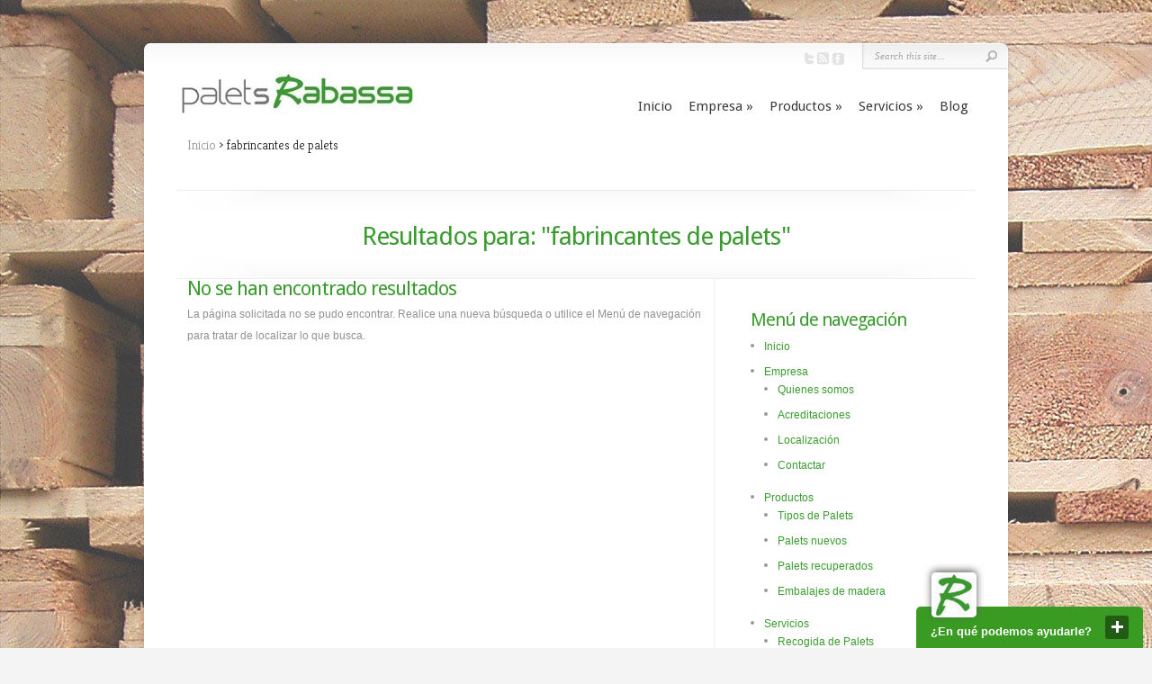

--- FILE ---
content_type: text/html; charset=UTF-8
request_url: https://paletsrabassa.es/tag/fabrincantes-de-palets/
body_size: 11467
content:
<!DOCTYPE html PUBLIC "-//W3C//DTD XHTML 1.0 Transitional//EN" "https://www.w3.org/TR/xhtml1/DTD/xhtml1-transitional.dtd">
<!--[if IE 6]>
<html xmlns="https://www.w3.org/1999/xhtml" id="ie6" lang="es">
<![endif]-->
<!--[if IE 7]>
<html xmlns="https://www.w3.org/1999/xhtml" id="ie7" lang="es">
<![endif]-->
<!--[if IE 8]>
<html xmlns="https://www.w3.org/1999/xhtml" id="ie8" lang="es">
<![endif]-->
<!--[if !(IE 6) | !(IE 7) | !(IE 8)  ]><!-->
<html xmlns="https://www.w3.org/1999/xhtml" lang="es">
<!--<![endif]-->
<head profile="https://gmpg.org/xfn/11">
<meta http-equiv="Content-Type" content="text/html; charset=UTF-8" />

<meta name="description" content="Currently viewing archives fromfabrincantes de palets Archives - Palets Rabassa" /><link rel="canonical" href="https://paletsrabassa.es/tag/fabrincantes-de-palets/" />
<link rel="stylesheet" href="https://paletsrabassa.es/wp-content/themes/Chameleon/style.css" type="text/css" media="screen" />
<link rel="stylesheet" href="https://paletsrabassa.es/wp-content/themes/Chameleon/css/colorpicker.css" type="text/css" media="screen" />

<link href='https://fonts.googleapis.com/css?family=Droid+Sans:regular,bold' rel='stylesheet' type='text/css'/>
<link href='https://fonts.googleapis.com/css?family=Kreon:light,regular' rel='stylesheet' type='text/css'/>

<link rel="alternate" type="application/rss+xml" title="Palets Rabassa RSS Feed" href="https://paletsrabassa.es/feed/" />
<link rel="alternate" type="application/atom+xml" title="Palets Rabassa Atom Feed" href="https://paletsrabassa.es/feed/atom/" />
<link rel="pingback" href="https://paletsrabassa.es/xmlrpc.php" />

<!--[if lt IE 7]>
	<link rel="stylesheet" type="text/css" href="https://paletsrabassa.es/wp-content/themes/Chameleon/css/ie6style.css" />
	<script type="text/javascript" src="https://paletsrabassa.es/wp-content/themes/Chameleon/js/DD_belatedPNG_0.0.8a-min.js"></script>
	<script type="text/javascript">DD_belatedPNG.fix('img#logo, span.overlay, a.zoom-icon, a.more-icon, #menu, #menu-right, #menu-content, ul#top-menu ul, #menu-bar, .footer-widget ul li, span.post-overlay, #content-area, .avatar-overlay, .comment-arrow, .testimonials-item-bottom, #quote, #bottom-shadow, #quote .container');</script>
<![endif]-->
<!--[if IE 7]>
	<link rel="stylesheet" type="text/css" href="https://paletsrabassa.es/wp-content/themes/Chameleon/css/ie7style.css" />
<![endif]-->
<!--[if IE 8]>
	<link rel="stylesheet" type="text/css" href="https://paletsrabassa.es/wp-content/themes/Chameleon/css/ie8style.css" />
<![endif]-->

<script type="text/javascript">
	document.documentElement.className = 'js';
</script>


<!-- MapPress Easy Google Maps Versión:2.95.3 (https://www.mappresspro.com) -->
<meta name='robots' content='index, follow, max-image-preview:large, max-snippet:-1, max-video-preview:-1' />

	<!-- This site is optimized with the Yoast SEO plugin v26.7 - https://yoast.com/wordpress/plugins/seo/ -->
	<title>fabrincantes de palets Archives - Palets Rabassa</title>
	<link rel="canonical" href="https://paletsrabassa.es/tag/fabrincantes-de-palets/" />
	<meta property="og:locale" content="es_ES" />
	<meta property="og:type" content="article" />
	<meta property="og:title" content="fabrincantes de palets Archives - Palets Rabassa" />
	<meta property="og:url" content="https://paletsrabassa.es/tag/fabrincantes-de-palets/" />
	<meta property="og:site_name" content="Palets Rabassa" />
	<script type="application/ld+json" class="yoast-schema-graph">{"@context":"https://schema.org","@graph":[{"@type":"CollectionPage","@id":"https://paletsrabassa.es/tag/fabrincantes-de-palets/","url":"https://paletsrabassa.es/tag/fabrincantes-de-palets/","name":"fabrincantes de palets Archives - Palets Rabassa","isPartOf":{"@id":"https://paletsrabassa.es/#website"},"breadcrumb":{"@id":"https://paletsrabassa.es/tag/fabrincantes-de-palets/#breadcrumb"},"inLanguage":"es"},{"@type":"BreadcrumbList","@id":"https://paletsrabassa.es/tag/fabrincantes-de-palets/#breadcrumb","itemListElement":[{"@type":"ListItem","position":1,"name":"Inicio","item":"https://paletsrabassa.es/"},{"@type":"ListItem","position":2,"name":"fabrincantes de palets"}]},{"@type":"WebSite","@id":"https://paletsrabassa.es/#website","url":"https://paletsrabassa.es/","name":"Palets Rabassa","description":"","potentialAction":[{"@type":"SearchAction","target":{"@type":"EntryPoint","urlTemplate":"https://paletsrabassa.es/?s={search_term_string}"},"query-input":{"@type":"PropertyValueSpecification","valueRequired":true,"valueName":"search_term_string"}}],"inLanguage":"es"}]}</script>
	<!-- / Yoast SEO plugin. -->


<link rel="alternate" type="application/rss+xml" title="Palets Rabassa &raquo; Feed" href="https://paletsrabassa.es/feed/" />
<link rel="alternate" type="application/rss+xml" title="Palets Rabassa &raquo; Feed de los comentarios" href="https://paletsrabassa.es/comments/feed/" />
<link rel="alternate" type="application/rss+xml" title="Palets Rabassa &raquo; Etiqueta fabrincantes de palets del feed" href="https://paletsrabassa.es/tag/fabrincantes-de-palets/feed/" />
<meta content="Palets Rabassa v.3.7" name="generator"/>
	<style type="text/css">
		body { color: #; }
		#content-area a, #content a { color: #3a9c2f; }
		ul#top-menu li a { color: # !important; }
		ul#top-menu > li.current_page_item > a, ul#top-menu li:hover > a, ul#top-menu > li.current-cat > a, ul#top-menu > li.current-menu-item > a { color: #3a9c2f !important; }
		h1, h2, h3, h4, h5, h6, h1 a, h2 a, h3 a, h4 a, h5 a, h6 a { color: #3a9c2f !important; }

		#sidebar a { color:#; }
		.footer-widget { color:# }
		#footer a, ul#bottom-menu li a { color:#3a9c2f }
	</style>

<style id='wp-img-auto-sizes-contain-inline-css' type='text/css'>
img:is([sizes=auto i],[sizes^="auto," i]){contain-intrinsic-size:3000px 1500px}
/*# sourceURL=wp-img-auto-sizes-contain-inline-css */
</style>
<link rel='stylesheet' id='argpd-cookies-eu-banner-css' href='https://paletsrabassa.es/wp-content/plugins/adapta-rgpd/assets/css/cookies-banner-classic.css?ver=1.3.9' type='text/css' media='all' />
<style id='wp-emoji-styles-inline-css' type='text/css'>

	img.wp-smiley, img.emoji {
		display: inline !important;
		border: none !important;
		box-shadow: none !important;
		height: 1em !important;
		width: 1em !important;
		margin: 0 0.07em !important;
		vertical-align: -0.1em !important;
		background: none !important;
		padding: 0 !important;
	}
/*# sourceURL=wp-emoji-styles-inline-css */
</style>
<link rel='stylesheet' id='wp-block-library-css' href='https://paletsrabassa.es/wp-includes/css/dist/block-library/style.min.css?ver=6.9' type='text/css' media='all' />
<style id='wp-block-library-inline-css' type='text/css'>
/*wp_block_styles_on_demand_placeholder:697617e48d754*/
/*# sourceURL=wp-block-library-inline-css */
</style>
<style id='classic-theme-styles-inline-css' type='text/css'>
/*! This file is auto-generated */
.wp-block-button__link{color:#fff;background-color:#32373c;border-radius:9999px;box-shadow:none;text-decoration:none;padding:calc(.667em + 2px) calc(1.333em + 2px);font-size:1.125em}.wp-block-file__button{background:#32373c;color:#fff;text-decoration:none}
/*# sourceURL=/wp-includes/css/classic-themes.min.css */
</style>
<link rel='stylesheet' id='contact-form-7-css' href='https://paletsrabassa.es/wp-content/plugins/contact-form-7/includes/css/styles.css?ver=6.1.4' type='text/css' media='all' />
<link rel='stylesheet' id='mappress-leaflet-css' href='https://paletsrabassa.es/wp-content/plugins/mappress-google-maps-for-wordpress/lib/leaflet/leaflet.css?ver=1.7.1' type='text/css' media='all' />
<link rel='stylesheet' id='mappress-css' href='https://paletsrabassa.es/wp-content/plugins/mappress-google-maps-for-wordpress/css/mappress.css?ver=2.95.3' type='text/css' media='all' />
<link rel='stylesheet' id='et_responsive-css' href='https://paletsrabassa.es/wp-content/themes/Chameleon/css/responsive.css?ver=6.9' type='text/css' media='all' />
<link rel='stylesheet' id='taxopress-frontend-css-css' href='https://paletsrabassa.es/wp-content/plugins/simple-tags/assets/frontend/css/frontend.css?ver=3.42.0' type='text/css' media='all' />
<link rel='stylesheet' id='et-shortcodes-css-css' href='https://paletsrabassa.es/wp-content/themes/Chameleon/epanel/shortcodes/css/shortcodes.css?ver=3.0' type='text/css' media='all' />
<link rel='stylesheet' id='footer-credits-css' href='https://paletsrabassa.es/wp-content/plugins/footer-putter/styles/footer-credits.css?ver=1.17' type='text/css' media='all' />
<link rel='stylesheet' id='et-shortcodes-responsive-css-css' href='https://paletsrabassa.es/wp-content/themes/Chameleon/epanel/shortcodes/css/shortcodes_responsive.css?ver=3.0' type='text/css' media='all' />
<link rel='stylesheet' id='fancybox-css' href='https://paletsrabassa.es/wp-content/themes/Chameleon/epanel/page_templates/js/fancybox/jquery.fancybox-1.3.4.css?ver=1.3.4' type='text/css' media='screen' />
<link rel='stylesheet' id='et_page_templates-css' href='https://paletsrabassa.es/wp-content/themes/Chameleon/epanel/page_templates/page_templates.css?ver=1.8' type='text/css' media='screen' />
<script type="text/javascript" src="https://paletsrabassa.es/wp-content/plugins/enable-jquery-migrate-helper/js/jquery/jquery-1.12.4-wp.js?ver=1.12.4-wp" id="jquery-core-js"></script>
<script type="text/javascript" src="https://paletsrabassa.es/wp-content/plugins/enable-jquery-migrate-helper/js/jquery-migrate/jquery-migrate-1.4.1-wp.js?ver=1.4.1-wp" id="jquery-migrate-js"></script>
<script type="text/javascript" src="https://paletsrabassa.es/wp-content/plugins/adapta-rgpd/assets/js/cookies-eu-banner.js?ver=1.3.9" id="argpd-cookies-eu-banner-js"></script>
<script type="text/javascript" src="https://paletsrabassa.es/wp-content/themes/Chameleon/js/jquery.cycle.all.min.js?ver=1.0" id="jquery_cycle-js"></script>
<script type="text/javascript" src="https://paletsrabassa.es/wp-content/plugins/simple-tags/assets/frontend/js/frontend.js?ver=3.42.0" id="taxopress-frontend-js-js"></script>
<link rel="https://api.w.org/" href="https://paletsrabassa.es/wp-json/" /><link rel="alternate" title="JSON" type="application/json" href="https://paletsrabassa.es/wp-json/wp/v2/tags/53" /><link rel="EditURI" type="application/rsd+xml" title="RSD" href="https://paletsrabassa.es/xmlrpc.php?rsd" />
<meta name="generator" content="WordPress 6.9" />
<!-- used in scripts --><meta name="et_featured_auto_speed" content="6000" /><meta name="et_disable_toptier" content="1" /><meta name="et_featured_slider_auto" content="1" /><meta name="et_theme_folder" content="https://paletsrabassa.es/wp-content/themes/Chameleon" /><link id='droid_sans' href='http://fonts.googleapis.com/css?family=Droid+Sans' rel='stylesheet' type='text/css' /><style type='text/css'>h1,h2,h3,h4,h5,h6,ul#top-menu a { font-family: 'Droid Sans', Arial, sans-serif !important;  }</style><style type='text/css'>h1,h2,h3,h4,h5,h6,ul#top-menu > li.current_page_item > a, ul#top-menu a:hover, ul#top-menu > li.sfHover > a, h2.title a { color: #3a9c2f;  }
		#featured h2 a, #featured-modest h2 a, #featured h2, #featured-modest h2 { color: #fff !important; }
		</style><link id='ubuntu' href='http://fonts.googleapis.com/css?family=Ubuntu' rel='stylesheet' type='text/css' /><style type='text/css'>body { font-family: 'Ubuntu', Arial, sans-serif !important;  }</style><style type='text/css'>body {  }</style><meta name="viewport" content="width=device-width, initial-scale=1.0, maximum-scale=1.0, user-scalable=0" /><link rel="shortcut icon" href="https://paletsrabassa.es/wp-content/uploads/2013/11/paletsRabassa-favicon.jpg" /><style type="text/css">a.st_tag, a.internal_tag, .st_tag, .internal_tag { text-decoration: underline !important; }</style><style type="text/css" id="custom-background-css">
body.custom-background { background-image: url("https://paletsrabassa.es/wp-content/uploads/2013/11/Palets-fondo.jpg"); background-position: left top; background-size: auto; background-repeat: repeat; background-attachment: fixed; }
</style>
	<script type="text/javascript">
  (function() {
    var po = document.createElement("script"); po.type = "text/javascript"; po.async = true;
    po.src = "https://apis.google.com/js/plusone.js?publisherid=101854511079048268297";
    var s = document.getElementsByTagName("script")[0]; s.parentNode.insertBefore(po, s);
  })();
</script>

<!-- vfL0Qlsxw9jDqvzOz3bTmtHpCn4 -->

<!-- ClickDesk Live Chat Service for websites -->
<script type='text/javascript'>
var _glc =_glc || []; _glc.push('all_ag9zfmNsaWNrZGVza2NoYXRyDwsSBXVzZXJzGNb-29oBDA');
var glcpath = (('https:' == document.location.protocol) ? 'https://my.clickdesk.com/clickdesk-ui/browser/' : 
'https://my.clickdesk.com/clickdesk-ui/browser/');
var glcp = (('https:' == document.location.protocol) ? 'https://' : 'https://');
var glcspt = document.createElement('script'); glcspt.type = 'text/javascript'; 
glcspt.async = true; glcspt.src = glcpath + 'livechat-new.js';
var s = document.getElementsByTagName('script')[0];s.parentNode.insertBefore(glcspt, s);
</script>
<!-- End of ClickDesk -->




	<style type="text/css">
		#et_pt_portfolio_gallery { margin-left: -41px; margin-right: -51px; }
		.et_pt_portfolio_item { margin-left: 35px; }
		.et_portfolio_small { margin-left: -40px !important; }
		.et_portfolio_small .et_pt_portfolio_item { margin-left: 32px !important; }
		.et_portfolio_large { margin-left: -26px !important; }
		.et_portfolio_large .et_pt_portfolio_item { margin-left: 11px !important; }
	</style>

</head>
<body class="archive tag tag-fabrincantes-de-palets tag-53 custom-background wp-theme-Chameleon chrome et_includes_sidebar">
		<div id="container">
		<div id="header" class="clearfix">
			<a href="https://paletsrabassa.es/">
								<img src="https://paletsrabassa.es/wp-content/uploads/2013/12/palets-Rabassa.jpg" alt="Palets Rabassa" id="logo"/>
			</a>
			<p id="slogan"></p>
			<a href="#" id="mobile_nav" class="closed">Navigation<span></span></a>
			<ul id="top-menu" class="nav"><li id="menu-item-103" class="menu-item menu-item-type-custom menu-item-object-custom menu-item-home menu-item-103"><a href="https://paletsrabassa.es/" title="palets Rabassa">Inicio</a></li>
<li id="menu-item-127" class="menu-item menu-item-type-post_type menu-item-object-page menu-item-has-children menu-item-127"><a href="https://paletsrabassa.es/empresa/" title="¿Quiénes somos? | Acreditaciones | ¿Dónde estamos? | Contactar |">Empresa</a>
<ul class="sub-menu">
	<li id="menu-item-304" class="menu-item menu-item-type-post_type menu-item-object-page menu-item-304"><a href="https://paletsrabassa.es/empresa/quienes-somos/" title="¿Quienes somos?">Quienes somos</a></li>
	<li id="menu-item-128" class="menu-item menu-item-type-post_type menu-item-object-page menu-item-128"><a href="https://paletsrabassa.es/empresa/acreditaciones/" title="Autorizaciones">Acreditaciones</a></li>
	<li id="menu-item-262" class="menu-item menu-item-type-post_type menu-item-object-page menu-item-262"><a href="https://paletsrabassa.es/empresa/localizacion/" title="¿Dónde estamos?">Localización</a></li>
	<li id="menu-item-311" class="menu-item menu-item-type-post_type menu-item-object-page menu-item-311"><a href="https://paletsrabassa.es/empresa/contactar/" title="Contactar con palets Rabassa">Contactar</a></li>
</ul>
</li>
<li id="menu-item-169" class="menu-item menu-item-type-post_type menu-item-object-page menu-item-has-children menu-item-169"><a href="https://paletsrabassa.es/productos/" title="Productos &gt;&gt; palets Nuevos | palets Reciclados | Embalajes de madera |">Productos</a>
<ul class="sub-menu">
	<li id="menu-item-440" class="menu-item menu-item-type-post_type menu-item-object-page menu-item-440"><a href="https://paletsrabassa.es/productos/tipos-de-palets/">Tipos de Palets</a></li>
	<li id="menu-item-173" class="menu-item menu-item-type-post_type menu-item-object-page menu-item-173"><a href="https://paletsrabassa.es/productos/palets-nuevos/" title="Fabricación de palets de madera a medida&#8230;">Palets nuevos</a></li>
	<li id="menu-item-181" class="menu-item menu-item-type-post_type menu-item-object-page menu-item-181"><a href="https://paletsrabassa.es/productos/palets-recuperados/" title="Recuperación y reciclaje de palets de madera&#8230;">Palets recuperados</a></li>
	<li id="menu-item-216" class="menu-item menu-item-type-post_type menu-item-object-page menu-item-216"><a href="https://paletsrabassa.es/productos/embalajes-madera/" title="Fabricación de embalajes y cajas de madera a medida&#8230;">Embalajes de madera</a></li>
</ul>
</li>
<li id="menu-item-197" class="menu-item menu-item-type-post_type menu-item-object-page menu-item-has-children menu-item-197"><a href="https://paletsrabassa.es/servicios/" title="Servicios &gt;&gt; Recogida de palets | Reparación de palets| Tratamiento fitosanitario |">Servicios</a>
<ul class="sub-menu">
	<li id="menu-item-198" class="menu-item menu-item-type-post_type menu-item-object-page menu-item-198"><a href="https://paletsrabassa.es/servicios/recogida-palets/" title="Servicio de recogida y entrega de palets&#8230;">Recogida de Palets</a></li>
	<li id="menu-item-205" class="menu-item menu-item-type-post_type menu-item-object-page menu-item-205"><a href="https://paletsrabassa.es/servicios/reparacion-palets/" title="Servicio de reparación de palets de madera&#8230;">Reparación de Palets</a></li>
	<li id="menu-item-212" class="menu-item menu-item-type-post_type menu-item-object-page menu-item-212"><a href="https://paletsrabassa.es/servicios/tratamiento-fitosanitario/" title="Tratamiento fitosanitario de palets de madera&#8230;">Tratamiento fitosanitario</a></li>
</ul>
</li>
<li id="menu-item-303" class="menu-item menu-item-type-taxonomy menu-item-object-category menu-item-303"><a href="https://paletsrabassa.es/blog/" title="Todo lo relacionado con el «mundo»  de los Palets de madera&#8230;">Blog</a></li>
</ul>
			<div id="additional-info">
				<div id="et-social-icons">
					<a href='https://twitter.com/PaletsRabassa' target='_blank'><img alt='Twitter' src='https://paletsrabassa.es/wp-content/themes/Chameleon/images/twitter.png' /></a><a href='https://feeds.feedburner.com/PaletsRabassa' target='_blank'><img alt='Rss' src='https://paletsrabassa.es/wp-content/themes/Chameleon/images/rss.png' /></a><a href='https://www.facebook.com/palets.rabassa' target='_blank'><img alt='Facebook' src='https://paletsrabassa.es/wp-content/themes/Chameleon/images/facebook.png' /></a>				</div>

				<div id="search-form">
					<form method="get" id="searchform" action="https://paletsrabassa.es//">
						<input type="text" value="Search this site..." name="s" id="searchinput" />
						<input type="image" src="https://paletsrabassa.es/wp-content/themes/Chameleon/images/search_btn.png" id="searchsubmit" />
					</form>
				</div> <!-- end #search-form -->
			</div> <!-- end #additional-info -->
		</div> <!-- end #header -->
<p id="breadcrumbs"><span><span><a href="https://paletsrabassa.es/">Inicio</a></span> &gt; <span class="breadcrumb_last" aria-current="page">fabrincantes de palets</span></span></p>
<div id="category-name">
	<div id="category-inner">
				<h1 class="category-title">Resultados para: &quot;fabrincantes de palets&quot;</h1>
		
			</div> <!-- end #category-inner -->
</div> <!-- end #category-name -->
<div id="content" class="clearfix">
	<div id="left-area">
			<div class="entry">
<!--If no results are found-->
	<h1>No se han encontrado resultados</h1>
	<p>La página solicitada no se pudo encontrar. Realice una nueva búsqueda o utilice el Menú de navegación para tratar de localizar lo que busca.</p>
</div>
<!--End if no results are found-->	</div> 	<!-- end #left-area -->

	<div id="sidebar">
	<div id="nav_menu-2" class="widget widget_nav_menu"><h3 class="title">Menú de navegación</h3><div class="menu-palets-rabassa-container"><ul id="menu-palets-rabassa" class="menu"><li class="menu-item menu-item-type-custom menu-item-object-custom menu-item-home menu-item-103"><a href="https://paletsrabassa.es/" title="palets Rabassa">Inicio</a></li>
<li class="menu-item menu-item-type-post_type menu-item-object-page menu-item-has-children menu-item-127"><a href="https://paletsrabassa.es/empresa/" title="¿Quiénes somos? | Acreditaciones | ¿Dónde estamos? | Contactar |">Empresa</a>
<ul class="sub-menu">
	<li class="menu-item menu-item-type-post_type menu-item-object-page menu-item-304"><a href="https://paletsrabassa.es/empresa/quienes-somos/" title="¿Quienes somos?">Quienes somos</a></li>
	<li class="menu-item menu-item-type-post_type menu-item-object-page menu-item-128"><a href="https://paletsrabassa.es/empresa/acreditaciones/" title="Autorizaciones">Acreditaciones</a></li>
	<li class="menu-item menu-item-type-post_type menu-item-object-page menu-item-262"><a href="https://paletsrabassa.es/empresa/localizacion/" title="¿Dónde estamos?">Localización</a></li>
	<li class="menu-item menu-item-type-post_type menu-item-object-page menu-item-311"><a href="https://paletsrabassa.es/empresa/contactar/" title="Contactar con palets Rabassa">Contactar</a></li>
</ul>
</li>
<li class="menu-item menu-item-type-post_type menu-item-object-page menu-item-has-children menu-item-169"><a href="https://paletsrabassa.es/productos/" title="Productos &gt;&gt; palets Nuevos | palets Reciclados | Embalajes de madera |">Productos</a>
<ul class="sub-menu">
	<li class="menu-item menu-item-type-post_type menu-item-object-page menu-item-440"><a href="https://paletsrabassa.es/productos/tipos-de-palets/">Tipos de Palets</a></li>
	<li class="menu-item menu-item-type-post_type menu-item-object-page menu-item-173"><a href="https://paletsrabassa.es/productos/palets-nuevos/" title="Fabricación de palets de madera a medida&#8230;">Palets nuevos</a></li>
	<li class="menu-item menu-item-type-post_type menu-item-object-page menu-item-181"><a href="https://paletsrabassa.es/productos/palets-recuperados/" title="Recuperación y reciclaje de palets de madera&#8230;">Palets recuperados</a></li>
	<li class="menu-item menu-item-type-post_type menu-item-object-page menu-item-216"><a href="https://paletsrabassa.es/productos/embalajes-madera/" title="Fabricación de embalajes y cajas de madera a medida&#8230;">Embalajes de madera</a></li>
</ul>
</li>
<li class="menu-item menu-item-type-post_type menu-item-object-page menu-item-has-children menu-item-197"><a href="https://paletsrabassa.es/servicios/" title="Servicios &gt;&gt; Recogida de palets | Reparación de palets| Tratamiento fitosanitario |">Servicios</a>
<ul class="sub-menu">
	<li class="menu-item menu-item-type-post_type menu-item-object-page menu-item-198"><a href="https://paletsrabassa.es/servicios/recogida-palets/" title="Servicio de recogida y entrega de palets&#8230;">Recogida de Palets</a></li>
	<li class="menu-item menu-item-type-post_type menu-item-object-page menu-item-205"><a href="https://paletsrabassa.es/servicios/reparacion-palets/" title="Servicio de reparación de palets de madera&#8230;">Reparación de Palets</a></li>
	<li class="menu-item menu-item-type-post_type menu-item-object-page menu-item-212"><a href="https://paletsrabassa.es/servicios/tratamiento-fitosanitario/" title="Tratamiento fitosanitario de palets de madera&#8230;">Tratamiento fitosanitario</a></li>
</ul>
</li>
<li class="menu-item menu-item-type-taxonomy menu-item-object-category menu-item-303"><a href="https://paletsrabassa.es/blog/" title="Todo lo relacionado con el «mundo»  de los Palets de madera&#8230;">Blog</a></li>
</ul></div></div> <!-- end .widget --></div> <!-- end #sidebar --></div> <!-- end #content -->

		<div id="footer">
			<div id="footer-content" class="clearfix">
				<div id="footer-widgets" class="clearfix">
					<div id="simpletags-4" class="footer-widget widget-simpletags"><h4 class="widgettitle">Más visitados</h4>
<!-- Generated by TaxoPress 3.42.0 - https://wordpress.org/plugins/simple-tags/ -->
	<div class="taxopress-output-wrapper"> <div class="st-tag-cloud"> 
	<a href="https://paletsrabassa.es/tag/palets-nuevos/" id="tag-link-18" class="st-tags t7" title="3 topics" style="font-size:12.2pt; color:#65aa5e;">palets nuevos</a>
<a href="https://paletsrabassa.es/tag/fabricante-de-palets/" id="tag-link-37" class="st-tags t2" title="1 topics" style="font-size:9.2pt; color:#aec2ac;">fabricante de palets</a>
<a href="https://paletsrabassa.es/tag/muebles-de-palets/" id="tag-link-49" class="st-tags t2" title="1 topics" style="font-size:9.2pt; color:#aec2ac;">muebles de palets</a>
<a href="https://paletsrabassa.es/tag/empresas/" id="tag-link-54" class="st-tags t2" title="1 topics" style="font-size:9.2pt; color:#aec2ac;">empresas</a>
<a href="https://paletsrabassa.es/tag/acreditaciones-certificaciones/" id="tag-link-11" class="st-tags t2" title="1 topics" style="font-size:9.2pt; color:#aec2ac;">Acreditaciones y Certificaciones</a>
<a href="https://paletsrabassa.es/tag/palets-de-madera/" id="tag-link-20" class="st-tags t10" title="4 topics" style="font-size:14pt; color:#3a9c2f;">palets de madera</a>
<a href="https://paletsrabassa.es/tag/embalajes-de-madera/" id="tag-link-26" class="st-tags t2" title="1 topics" style="font-size:9.2pt; color:#aec2ac;">embalajes de madera</a>
<a href="https://paletsrabassa.es/tag/reparacion-de-palets/" id="tag-link-35" class="st-tags t2" title="1 topics" style="font-size:9.2pt; color:#aec2ac;">reparación de palets</a>
<a href="https://paletsrabassa.es/tag/tipos-de-palets/" id="tag-link-21" class="st-tags t2" title="1 topics" style="font-size:9.2pt; color:#aec2ac;">tipos de palets</a>
<a href="https://paletsrabassa.es/tag/muebles-con-palets/" id="tag-link-50" class="st-tags t2" title="1 topics" style="font-size:9.2pt; color:#aec2ac;">muebles con palets</a>
<a href="https://paletsrabassa.es/tag/palets-barcelona/" id="tag-link-41" class="st-tags t5" title="2 topics" style="font-size:11pt; color:#83b47d;">Palets Barcelona</a>
<a href="https://paletsrabassa.es/tag/palets-recuperados/" id="tag-link-62" class="st-tags t2" title="1 topics" style="font-size:9.2pt; color:#aec2ac;">palets recuperados</a>
<a href="https://paletsrabassa.es/tag/recogida-de-palets/" id="tag-link-39" class="st-tags t2" title="1 topics" style="font-size:9.2pt; color:#aec2ac;">recogida de palets</a>
<a href="https://paletsrabassa.es/tag/palets-girona/" id="tag-link-42" class="st-tags t5" title="2 topics" style="font-size:11pt; color:#83b47d;">Palets Girona</a>
<a href="https://paletsrabassa.es/tag/palets/" id="tag-link-43" class="st-tags t2" title="1 topics" style="font-size:9.2pt; color:#aec2ac;">palets</a>
<a href="https://paletsrabassa.es/tag/palets-reparados/" id="tag-link-22" class="st-tags t0" title="0 topics" style="font-size:8pt; color:#cccccc;">palets reparados</a>
<a href="https://paletsrabassa.es/tag/recuperacion-palets/" id="tag-link-30" class="st-tags t0" title="0 topics" style="font-size:8pt; color:#cccccc;">recuperación de palets</a>
<a href="https://paletsrabassa.es/tag/fabrincantes-de-palets/" id="tag-link-53" class="st-tags t2" title="1 topics" style="font-size:9.2pt; color:#aec2ac;">fabrincantes de palets</a>
<a href="https://paletsrabassa.es/tag/tratamiento-fitosanitario/" id="tag-link-36" class="st-tags t2" title="1 topics" style="font-size:9.2pt; color:#aec2ac;">tratamiento fitosanitario</a>
<a href="https://paletsrabassa.es/tag/contactar/" id="tag-link-48" class="st-tags t2" title="1 topics" style="font-size:9.2pt; color:#aec2ac;">contactar</a> </div>
</div>
</div> <!-- end .footer-widget --><div id="footer_copyright-3" class="footer-widget widget_footer_copyright"><div class="footer-putter-credits  footer-right "><div class="footer-putter-copyright "><span class="copyright"> 2026 Palets Rabassa</span></div><div class="footer-putter-contact " ><span class="address">Pol. Ind. "Pla de Fogars" c/ Ponent&nbsp;&middot;&nbsp;Nave&nbsp;&middot;&nbsp;7</br>08495 Fogars de la Selva&nbsp;&middot;&nbsp;Barcelona</span><span class="telephone">Telf.: 972 87 49 10</span></div></div><div class="clear"></div></div> <!-- end .footer-widget --><div id="block-2" class="footer-widget widget_block"><!-- b5a932457a89479c8af9bab62ae6cec9 --></div> <!-- end .footer-widget -->				</div> <!-- end #footer-widgets -->
			</div> <!-- end #footer-content -->
		</div> <!-- end #footer -->
	</div> <!-- end #container -->
	<script src="https://paletsrabassa.es/wp-content/themes/Chameleon/js/jquery.easing.1.3.js" type="text/javascript"></script>
<script src="https://paletsrabassa.es/wp-content/themes/Chameleon/js/superfish.js" type="text/javascript"></script>
<script src="https://paletsrabassa.es/wp-content/themes/Chameleon/js/custom.js" type="text/javascript"></script>	<script type="speculationrules">
{"prefetch":[{"source":"document","where":{"and":[{"href_matches":"/*"},{"not":{"href_matches":["/wp-*.php","/wp-admin/*","/wp-content/uploads/*","/wp-content/*","/wp-content/plugins/*","/wp-content/themes/Chameleon/*","/*\\?(.+)"]}},{"not":{"selector_matches":"a[rel~=\"nofollow\"]"}},{"not":{"selector_matches":".no-prefetch, .no-prefetch a"}}]},"eagerness":"conservative"}]}
</script>

<div id="cookies-eu-wrapper">
    <div 
      id="cookies-eu-banner"       
      data-wait-remove="250"
      >      
      <div id="cookies-eu-label">

        COOKIES
Utilizamos cookies propias y de terceros para mejorar nuestros servicios mediante el análisis de sus hábitos de navegación.
Puede aceptar las cookies haciendo clic en el botón «Acepto» o configurarlas o rechazar su uso haciendo clic en la Política de
cookies
          &nbsp;&nbsp;
          <a id="cookies-eu-more" rel="nofollow" href="https://paletsrabassa.es/cookie-policy/">Más información</a>
      </div>

      <div id="cookies-eu-buttons">
        <button id="cookies-eu-reject" class="cookies-eu-reject">Rechazar</button>
        <button id="cookies-eu-accept" class="cookies-eu-accept">Aceptar</button></div>
    </div>
</div>

<div id="cookies-eu-banner-closed">
  <span>Privacidad</span>
</div>
<script>
  (function(i,s,o,g,r,a,m){i['GoogleAnalyticsObject']=r;i[r]=i[r]||function(){
  (i[r].q=i[r].q||[]).push(arguments)},i[r].l=1*new Date();a=s.createElement(o),
  m=s.getElementsByTagName(o)[0];a.async=1;a.src=g;m.parentNode.insertBefore(a,m)
  })(window,document,'script','//www.google-analytics.com/analytics.js','ga');

  ga('create', 'UA-46074644-1', 'paletsrabassa.es');
  ga('send', 'pageview');

</script>

<div id="descr"> 
<span class="texto"></span>
<div><span>transporte palets, envio de palets, Cataluña, Barcelona, Girona, Lleida, Tarragona, palets nuevos, reciclaje palets, palets reciclados, compraventa de palets, compra de palets usados, precio palets, vender palets usados, precio palets usados, recuperación de palets, reparación de palets, recogida de palets, palets Barcelona, palets Tarragona, palets Lleida, palets Girona, compra palets, venta palets, precios palets, fabricación palets, tratamiento nimf-15, tratamiento fitosanitario, tipos de pallets para exportación, palets paletas, palés madera, pallets de madera, fabrica de pallets de madera, palet de madera, palets usados, venta de palets de madera, venta de pallets, tipos de palets, palets medidas estandar, dimensiones de los palets, cuales son las medidas de los palets, palets de tacos, palets con patines, palets perimétricos o enmarcados, palets de largueros, palets sin maderas inferiores, palets semireversibles, palets reversibles o doble cara, embalajes, pallets, madera, precio, palets económicos, palets baratos, palets a medida, precios, pagamos palets, abonamos palets, presupuesto, importación palets, exportación palets, tipos de pallets para exportación, alquiler palets, pallets madera, paletas madera</span></div></div>
<script type="text/javascript" src="https://paletsrabassa.es/wp-content/themes/Chameleon/js/jquery.flexslider-min.js?ver=1.0" id="flexslider-js"></script>
<script type="text/javascript" src="https://paletsrabassa.es/wp-content/themes/Chameleon/js/et_flexslider.js?ver=1.0" id="flexslider_script-js"></script>
<script type="text/javascript" src="https://paletsrabassa.es/wp-includes/js/dist/hooks.min.js?ver=dd5603f07f9220ed27f1" id="wp-hooks-js"></script>
<script type="text/javascript" src="https://paletsrabassa.es/wp-includes/js/dist/i18n.min.js?ver=c26c3dc7bed366793375" id="wp-i18n-js"></script>
<script type="text/javascript" id="wp-i18n-js-after">
/* <![CDATA[ */
wp.i18n.setLocaleData( { 'text direction\u0004ltr': [ 'ltr' ] } );
//# sourceURL=wp-i18n-js-after
/* ]]> */
</script>
<script type="text/javascript" src="https://paletsrabassa.es/wp-content/plugins/contact-form-7/includes/swv/js/index.js?ver=6.1.4" id="swv-js"></script>
<script type="text/javascript" id="contact-form-7-js-translations">
/* <![CDATA[ */
( function( domain, translations ) {
	var localeData = translations.locale_data[ domain ] || translations.locale_data.messages;
	localeData[""].domain = domain;
	wp.i18n.setLocaleData( localeData, domain );
} )( "contact-form-7", {"translation-revision-date":"2025-12-01 15:45:40+0000","generator":"GlotPress\/4.0.3","domain":"messages","locale_data":{"messages":{"":{"domain":"messages","plural-forms":"nplurals=2; plural=n != 1;","lang":"es"},"This contact form is placed in the wrong place.":["Este formulario de contacto est\u00e1 situado en el lugar incorrecto."],"Error:":["Error:"]}},"comment":{"reference":"includes\/js\/index.js"}} );
//# sourceURL=contact-form-7-js-translations
/* ]]> */
</script>
<script type="text/javascript" id="contact-form-7-js-before">
/* <![CDATA[ */
var wpcf7 = {
    "api": {
        "root": "https:\/\/paletsrabassa.es\/wp-json\/",
        "namespace": "contact-form-7\/v1"
    }
};
//# sourceURL=contact-form-7-js-before
/* ]]> */
</script>
<script type="text/javascript" src="https://paletsrabassa.es/wp-content/plugins/contact-form-7/includes/js/index.js?ver=6.1.4" id="contact-form-7-js"></script>
<script type="text/javascript" id="jquery-migrate-deprecation-notices-js-extra">
/* <![CDATA[ */
var JQMH = {"ajaxurl":"https://paletsrabassa.es/wp-admin/admin-ajax.php","report_nonce":"75098430f6","backend":"","plugin_slug":"enable-jquery-migrate-helper","capture_deprecations":"1","single_instance_log":""};
//# sourceURL=jquery-migrate-deprecation-notices-js-extra
/* ]]> */
</script>
<script type="text/javascript" src="https://paletsrabassa.es/wp-content/plugins/enable-jquery-migrate-helper/js/deprecation-notice.js?ver=6.9" id="jquery-migrate-deprecation-notices-js"></script>
<script type="text/javascript" src="https://paletsrabassa.es/wp-content/themes/Chameleon/epanel/page_templates/js/fancybox/jquery.easing-1.3.pack.js?ver=1.3.4" id="easing-js"></script>
<script type="text/javascript" src="https://paletsrabassa.es/wp-content/themes/Chameleon/epanel/page_templates/js/fancybox/jquery.fancybox-1.3.4.pack.js?ver=1.3.4" id="fancybox-js"></script>
<script type="text/javascript" id="et-ptemplates-frontend-js-extra">
/* <![CDATA[ */
var et_ptemplates_strings = {"captcha":"Captcha","fill":"Fill","field":"field","invalid":"Invalid email"};
//# sourceURL=et-ptemplates-frontend-js-extra
/* ]]> */
</script>
<script type="text/javascript" src="https://paletsrabassa.es/wp-content/themes/Chameleon/epanel/page_templates/js/et-ptemplates-frontend.js?ver=1.1" id="et-ptemplates-frontend-js"></script>
<script id="wp-emoji-settings" type="application/json">
{"baseUrl":"https://s.w.org/images/core/emoji/17.0.2/72x72/","ext":".png","svgUrl":"https://s.w.org/images/core/emoji/17.0.2/svg/","svgExt":".svg","source":{"concatemoji":"https://paletsrabassa.es/wp-includes/js/wp-emoji-release.min.js?ver=6.9"}}
</script>
<script type="module">
/* <![CDATA[ */
/*! This file is auto-generated */
const a=JSON.parse(document.getElementById("wp-emoji-settings").textContent),o=(window._wpemojiSettings=a,"wpEmojiSettingsSupports"),s=["flag","emoji"];function i(e){try{var t={supportTests:e,timestamp:(new Date).valueOf()};sessionStorage.setItem(o,JSON.stringify(t))}catch(e){}}function c(e,t,n){e.clearRect(0,0,e.canvas.width,e.canvas.height),e.fillText(t,0,0);t=new Uint32Array(e.getImageData(0,0,e.canvas.width,e.canvas.height).data);e.clearRect(0,0,e.canvas.width,e.canvas.height),e.fillText(n,0,0);const a=new Uint32Array(e.getImageData(0,0,e.canvas.width,e.canvas.height).data);return t.every((e,t)=>e===a[t])}function p(e,t){e.clearRect(0,0,e.canvas.width,e.canvas.height),e.fillText(t,0,0);var n=e.getImageData(16,16,1,1);for(let e=0;e<n.data.length;e++)if(0!==n.data[e])return!1;return!0}function u(e,t,n,a){switch(t){case"flag":return n(e,"\ud83c\udff3\ufe0f\u200d\u26a7\ufe0f","\ud83c\udff3\ufe0f\u200b\u26a7\ufe0f")?!1:!n(e,"\ud83c\udde8\ud83c\uddf6","\ud83c\udde8\u200b\ud83c\uddf6")&&!n(e,"\ud83c\udff4\udb40\udc67\udb40\udc62\udb40\udc65\udb40\udc6e\udb40\udc67\udb40\udc7f","\ud83c\udff4\u200b\udb40\udc67\u200b\udb40\udc62\u200b\udb40\udc65\u200b\udb40\udc6e\u200b\udb40\udc67\u200b\udb40\udc7f");case"emoji":return!a(e,"\ud83e\u1fac8")}return!1}function f(e,t,n,a){let r;const o=(r="undefined"!=typeof WorkerGlobalScope&&self instanceof WorkerGlobalScope?new OffscreenCanvas(300,150):document.createElement("canvas")).getContext("2d",{willReadFrequently:!0}),s=(o.textBaseline="top",o.font="600 32px Arial",{});return e.forEach(e=>{s[e]=t(o,e,n,a)}),s}function r(e){var t=document.createElement("script");t.src=e,t.defer=!0,document.head.appendChild(t)}a.supports={everything:!0,everythingExceptFlag:!0},new Promise(t=>{let n=function(){try{var e=JSON.parse(sessionStorage.getItem(o));if("object"==typeof e&&"number"==typeof e.timestamp&&(new Date).valueOf()<e.timestamp+604800&&"object"==typeof e.supportTests)return e.supportTests}catch(e){}return null}();if(!n){if("undefined"!=typeof Worker&&"undefined"!=typeof OffscreenCanvas&&"undefined"!=typeof URL&&URL.createObjectURL&&"undefined"!=typeof Blob)try{var e="postMessage("+f.toString()+"("+[JSON.stringify(s),u.toString(),c.toString(),p.toString()].join(",")+"));",a=new Blob([e],{type:"text/javascript"});const r=new Worker(URL.createObjectURL(a),{name:"wpTestEmojiSupports"});return void(r.onmessage=e=>{i(n=e.data),r.terminate(),t(n)})}catch(e){}i(n=f(s,u,c,p))}t(n)}).then(e=>{for(const n in e)a.supports[n]=e[n],a.supports.everything=a.supports.everything&&a.supports[n],"flag"!==n&&(a.supports.everythingExceptFlag=a.supports.everythingExceptFlag&&a.supports[n]);var t;a.supports.everythingExceptFlag=a.supports.everythingExceptFlag&&!a.supports.flag,a.supports.everything||((t=a.source||{}).concatemoji?r(t.concatemoji):t.wpemoji&&t.twemoji&&(r(t.twemoji),r(t.wpemoji)))});
//# sourceURL=https://paletsrabassa.es/wp-includes/js/wp-emoji-loader.min.js
/* ]]> */
</script>
<!-- start Simple Custom CSS and JS -->
<!-- end Simple Custom CSS and JS -->
<!-- start Simple Custom CSS and JS -->
<!-- e43a79b10659aa6c2803a13f3bd8422c --><!-- end Simple Custom CSS and JS -->

<script type="text/javascript">
jQuery(function ($) {
    'use strict';

    window.Adapta_RGPD = window.Adapta_RGPD || {};

    Adapta_RGPD.getCookie= function(name) {
        var v = document.cookie.match('(^|;) ?' + name + '=([^;]*)(;|$)');
        return v ? v[2] : null;
    }

    Adapta_RGPD.setCookie= function (name, value) {
      var date = new Date();
      date.setTime(date.getTime() + this.cookieTimeout);
      
      document.cookie = name + '=' + value + ';expires=' + date.toUTCString() + ';path=/';
    };

    Adapta_RGPD.deleteCookie = function (name) {
        var hostname = document.location.hostname.replace(/^www\./, '');
        var nacked = hostname.replace(/^[^.]+\./g, "");
        var commonSuffix = '; expires=Thu, 01-Jan-1970 00:00:01 GMT; path=/';

        // remove cookies that match name
        document.cookie = name + '=; domain=.' + hostname + commonSuffix;
        document.cookie = name + '=; domain=.' + nacked + commonSuffix;
        document.cookie = name + '=' + commonSuffix;

        // search and remove all cookies starts with name
        document.cookie.split(';')
        .filter(function(el) {
            return el.trim().indexOf(name) === 0;
        })
        .forEach(function(el) {
            var [k,v] = el.split('=');
            document.cookie = k + '=; domain=.' + hostname + commonSuffix;
            document.cookie = k + '=; domain=.' + nacked + commonSuffix;            
            document.cookie = k + '=' + commonSuffix;
        })
    };

    Adapta_RGPD.onlyUnique= function(value, index, self) {
      return self.indexOf(value) === index;
    };

    Adapta_RGPD.removeItemOnce = function(arr, value) {
      var index = arr.indexOf(value);
      if (index > -1) {
        arr.splice(index, 1);
      }
      return arr;
    };

    // load events.
    Adapta_RGPD.loadEvents= function(){
        $("[id^='custom-cookies-accept']").click(function(){
            var consents= new Array();  
            var value= Adapta_RGPD.getCookie('hasConsents');
            if ( null != value && value.length) {
                consents = value.split("+")
            }
            
            var consent = this.dataset.consent;
            consents.push(consent)
            
            var unique= consents.filter(Adapta_RGPD.onlyUnique);
            Adapta_RGPD.setCookie('hasConsents', unique.join('+'));
            Adapta_RGPD.setCookie('hasConsent', true);
        });

        $("[id^='custom-cookies-reject'],#custom-cookies-eu-reject,#cookies-eu-reject").click(function(){
            const trackingCookiesNames = ['__utma', '__utmb', '__utmc', '__utmt', '__utmv', '__utmz', '_ga', '_gat', '_gid', '_fbp'];   
            var value= Adapta_RGPD.getCookie('hasConsents');
            if ( null == value ) {
                return
            }

            // consent is the consent to remove. Ej ANLT
            var consent = ('undefined' !== typeof this.dataset && this.dataset.hasOwnProperty('consent'))?this.dataset.consent:null;
            if (consent != null) {              
                var consents = value.split("+")         
                consents=Adapta_RGPD.removeItemOnce(consents, consent)
                Adapta_RGPD.setCookie('hasConsents', consents.join('+'));
            }
            
            if ( 'ANLTCS' == consent || null == consent ) {
                trackingCookiesNames.map(Adapta_RGPD.deleteCookie);
            }

            // update api consent
            var consentUUIDCookie = Adapta_RGPD.getCookie('argpd_consentUUID');
            if ( null == consentUUIDCookie || consentUUIDCookie.length == 0) {
                return;
            }
        
            var ajaxurl = 'https://paletsrabassa.es/wp-admin/admin-ajax.php';
            var data = {
                action: 'cookie_consent',
                security: '2b3fbd2288',
                uri: window.location.href,
                'update': 1,
                'statement': $("#cookies-eu-label").text(),
                'purpose-necessary': 1,
                'purpose-non-necessary': 0,
                'purpose-analytics': 0,
                'purpose-marketing': 0,
                'purpose-advertisement': 0,
            };              
            $.post( ajaxurl, data, function(response) {                 
                
                if ( undefined !== response.success && false === response.success ) {                       
                    return;
                }       
            });
        });

        // reject all event
        $("#cookies-eu-banner-closed, .cookies-eu-banner-closed" ).click(function(){
            var date = new Date();
            date.setTime(date.getTime() + 33696000000);
            document.cookie = 'hasConsent' + '=' + 'configure' + ';expires=' + date.toUTCString() + ';path=/';
            window.location.reload();
        });

         

        // toggle first layer privacy
            }

    // init 
    Adapta_RGPD.init = function(){
        jQuery(document).ready(function($) {
            // Prevent for search engine execute ajax function.
            var bots = /bot|crawler|spider|crawling/i;
            var isBot = bots.test(navigator.userAgent);
            if ( isBot ) {
                return;
            }

            // event if cookies-reload option
            
            // code to launch when user accepts cookies
            new CookiesEuBanner(function (update=false) {
                var ajaxurl = 'https://paletsrabassa.es/wp-admin/admin-ajax.php';
                var data = {
                    action: 'cookie_consent',
                    security: '2b3fbd2288',
                    uri: window.location.href,
                    'update': (update == true)?1:0,
                    'statement': $("#cookies-eu-label").text(),
                    'purpose-necessary': 1,
                    'purpose-non-necessary': 0,
                    'purpose-analytics': '1',
                    'purpose-marketing': '0',
                    'purpose-advertisement': '0',
                };              
                $.post( ajaxurl, data, function(response) {
                    
                    if ( undefined !== response.success && false === response.success ) {                       
                        return;
                    }       

                    var data = jQuery.parseJSON(response);
                    if (data == null) {
                        return
                    }

                    // set cookie argpd_consentUUID
                    if (data.hasOwnProperty('uuid')) {
                        Adapta_RGPD.setCookie('argpd_consentUUID', data['uuid']);
                    }

                    // append scripts
                    if (data.hasOwnProperty('scripts-reject')) {
                        var scripts = data['scripts-reject'].split(",");
                        scripts.forEach(function(src){
                            var script = document.createElement( 'script' );
                            script.setAttribute( "src", src );
                            document.getElementsByTagName( "head" )[0].appendChild( script );
                        });             
                    }
                });             
            }, true);

            Adapta_RGPD.loadEvents();
        });
    }
    Adapta_RGPD.init();
});
</script>
        </body>
</html>

--- FILE ---
content_type: text/css
request_url: https://paletsrabassa.es/wp-content/themes/Chameleon/style.css
body_size: 7272
content:
/*
Theme Name: Palets Rabassa
Theme URI: http://paletsrabassa.es
Version: 3.7
Description: 2 Column theme from Elegant Themes
Author: Palets Rabassa
Author URI: http://paletsrabassa.es
*/


/*------------------------------------------------*/
/*-----------------[RESET]------------------------*/
/*------------------------------------------------*/

/* http://meyerweb.com/eric/tools/css/reset/ */
/* v1.0 | 20080212 */

html, body, div, span, applet, object, iframe,
h1, h2, h3, h4, h5, h6, p, blockquote, pre,
a, abbr, acronym, address, big, cite, code,
del, dfn, em, font, img, ins, kbd, q, s, samp,
small, strike, strong, sub, sup, tt, var,
b, u, i, center,
dl, dt, dd, ol, ul, li,
fieldset, form, label, legend { margin: 0; padding: 0; border: 0; outline: 0; font-size: 100%; vertical-align: baseline; background: transparent; }

body { line-height: 1; }
ol, ul { list-style: none; }
blockquote, q {	quotes: none; }

blockquote:before, blockquote:after,q:before, q:after { content: ''; content: none; }

/* remember to define focus styles! */
:focus { outline: 0; }

/* remember to highlight inserts somehow! */
ins { text-decoration: none; }
del { text-decoration: line-through; }

/* tables still need 'cellspacing="0"' in the markup */
table { border-collapse: collapse; border-spacing: 0; }


/*------------------------------------------------*/
/*-----------------[BASIC STYLES]-----------------*/
/*------------------------------------------------*/

body { line-height: 20px; font-family:'Droid Sans',Arial,Verdana,sans-serif; font-size: 12px; color: #929292; background:#f4f4f4 url(images/body-bg.png); padding-top: 48px; padding-bottom:98px; }

a { text-decoration: none; color: #00b7f3; }
a:hover { text-decoration: underline; }
.clear { clear: both; }
.ui-tabs-hide { display: none; }
br.clear { margin: 0px; padding: 0px; }

h1, h2, h3, h4, h5, h6 { padding-bottom: 5px; color: #808080; letter-spacing: -1px; line-height: 1em; font-weight: lighter; font-family: 'Kreon', Arial, sans-serif; text-shadow: none; }
h1 a, h2 a, h3 a, h4 a, h5 a, h6 a { color: #808080; }
h1 { font-size: 22px; }
h2 { font-size: 20px; }
h3 { font-size: 18px; }
h4 { font-size: 16px; }
h5 { font-size: 14px; }
h6 { font-size: 12px; }
p { padding-bottom: 10px; line-height: 24px; }
strong { font-weight: bold; color: #1c1c1c; }
cite, em, i { font-style: italic; }
pre, code { font-family: Courier New, monospace; margin-bottom: 10px; }
ins { text-decoration: none; }
sup, sub { height: 0; line-height: 1; position: relative; vertical-align: baseline; }
sup { bottom: 0.8em; }
sub { top: 0.3em; }
dl { margin: 0 0 1.5em 0; }
dl dt { font-weight: bold; }
dd  { margin-left: 1.5em;}
blockquote  { margin: 1.5em; padding: 1em; color: #666666; background: #e6e6e6; font-style: italic; border: 1px solid #dcdcdc; }
	blockquote p { padding-bottom: 0px; }

input[type=text],input.text, input.title, textarea, select { background-color:#fff; border:1px solid #bbb; padding: 2px; color: #4e4e4e; }
input[type=text]:focus, input.text:focus, input.title:focus, textarea:focus, select:focus { border-color:#2D3940; color: #3e3e3e; }
input[type=text], input.text, input.title, textarea, select { margin:0.5em 0; }
textarea { padding: 4px; }

img#about-image { float: left; margin: 3px 8px 8px 0px; }

.clearfix:after { visibility: hidden; display: block; font-size: 0; content: " "; clear: both; height: 0; }
* html .clearfix             { zoom: 1; } /* IE6 */
*:first-child+html .clearfix { zoom: 1; } /* IE7 */

/*------------------------------------------------*/
/*---------------[MAIN LAYOUT INFO]---------------*/
/*------------------------------------------------*/

#container { text-align: left; margin: 0 auto; width: 960px; position: relative; box-shadow: 0px 0px 6px rgba(0, 0, 0, 0.1); -moz-box-shadow:0px 0px 6px rgba(0, 0, 0, 0.1); -webkit-box-shadow: 0px 0px 6px rgba(0, 0, 0, 0.1); -webkit-border-radius: 7px; -moz-border-radius: 7px; border-radius: 7px; background: #fff url(images/header-shadow.png) repeat-x top; }
	#header { position: relative; padding:30px 35px 3px; }
		#logo { float: left; }
		p#slogan { float: left; font-size: 12.5px; color: #66929c; text-transform: uppercase; padding-top: 0px; margin-left: -143px; margin-top: 27px; font-family: 'Kreon', Arial, sans-serif;}
		ul#top-menu { float: right; padding-top: 30px; }
		#additional-info { position:absolute; top: 1px; right: 1px; }
			#et-social-icons { float: left; padding-top: 9px; padding-right: 20px; }
				#et-social-icons  a { padding-left: 3px; }
			#search-form { float: right; background: url(images/search-bg.png) no-repeat; width: 161px; height: 28px; }
				#search-form #searchinput { background: none; border: none; float: left; margin: 5px 7px 0 5px; width: 114px; padding-left: 9px; font-size: 11px; font-family: Georgia, serif; color: #a3a3a3; text-shadow: 1px 1px 0px #ffffff; font-style: italic; }
				#search-form #searchsubmit { margin-top: 7px; margin-right: 7px; }
		#quote { text-align: center; width: 890px; margin: 0 auto; border-top: 1px solid #f0f0f0; border-bottom: 1px solid #f0f0f0; padding-top:38px; padding-bottom: 25px; }
			#category-name h3 { color: #3b3b3b; font-family: 'Kreon', Arial, sans-serif; font-weight: lighter;font-size: 28px; }
			#category-name p { color: #929292; font-family: 'Kreon', Arial, sans-serif; font-weight: lighter;font-size: 20px; }
		#content-area { padding: 45px 48px 60px; }
			#services { margin-bottom: 40px; }
				.service { float: left; width: 244px; margin-right: 66px; }
				.last { margin-right: 0px; }
					.service h3.title { margin-bottom: 4px; margin-left: 5px; }
					h3.title, #et-control-panel h3.control_title { color: #1d1d1d; font-family: 'Kreon', Arial, sans-serif; font-weight: lighter; font-size: 20px; }
					.service .thumb { background: url(images/thumb-bg.png) no-repeat; width: 242px; height: 127px; position: relative; margin-bottom: 10px; }
						.item-image { margin-top:4px; margin-left:4px; }
						span.more-icon { background: url(images/more-icon.png) no-repeat; position: absolute; display: block; height: 41px; left: 100px; top: 41px; width: 40px; }
					.service p { margin-left: 5px; }
			#from-blog { float: left; margin-left: 5px; width: 223px; margin-right: 85px; }
				#from-blog h3.title { margin-bottom: 2px; }
				#from-blog  ul li { padding:4px 16px; display: block; background:url(images/sidebar-bullet.png) no-repeat 0px 12px; }
					#from-blog ul li a { color:#929292; text-decoration: none; }
						#from-blog ul li a:hover { color:#b2b2b2; }
			#multi-media-bar { float: left; width: 550px; }
				#multi-media-bar h3.title { margin-bottom: 10px; }
				#et-multi-media { position: relative; border: 1px solid #f0f0f0; border-bottom: 1px solid #d1d1d1; border-right: 1px solid #dcdcdc; border-radius: 10px; -moz-border-radius: 10px; -webkit-border-radius: 10px; box-shadow: 1px 1px 3px rgba(0, 0, 0, 0.1); -moz-box-shadow:1px 1px 3px rgba(0, 0, 0, 0.1); -webkit-box-shadow: 1px 1px 3px rgba(0, 0, 0, 0.1); padding: 14px 15px 14px 22px; }
					a#left-multi-media, a#right-multi-media { position: absolute; top: 30px; width: 27px; height: 27px; text-indent:-9999px; }
						a#left-multi-media { background:url(images/left-multi-media-arrow.png) no-repeat; left: -13px; }
						a#right-multi-media { background:url(images/right-multi-media-arrow.png) no-repeat; right: -13px; }
					#et-multi-media .thumb { float: left; margin-right: 16px; position: relative; padding: 4px; border: 1px solid #f0f0f0; border-bottom: 1px solid #d4d4d4; border-right: 1px solid #d4d4d4; box-shadow: 1px 1px 3px rgba(0, 0, 0, 0.1); -moz-box-shadow:1px 1px 3px rgba(0, 0, 0, 0.1); -webkit-box-shadow: 1px 1px 3px rgba(0, 0, 0, 0.1); }
					#et-multi-media .last { margin-right: 0px; }
						#et-multi-media .thumb a { display: block !important; }
							span.more { background: url(images/more.png) no-repeat; position: absolute; display: none; height: 33px; left: 12px; top: 12px; width: 33px; }
							.et-video span.more { background: url(images/et-video-more.png) no-repeat; }

	#breadcrumbs { font-size:14px; font-family: 'Kreon', Arial, sans-serif; font-weight: lighter; padding-top:17px; padding-left: 48px; color: #1d1d1d; margin-bottom: 28px; }
		#breadcrumbs a { color:#929292; text-decoration: none; }
			#breadcrumbs a:hover { color:#1d1d1d; }
		#breadcrumbs .raquo { color:#929292; }
	#category-name { text-align: center; width: 890px; margin: 0 auto; padding-top:38px; background: url(images/top-category-bg.png) no-repeat; }
		#category-inner { background: url(images/bottom-category-bg.png) no-repeat bottom left; padding-bottom: 28px; }
			h1.category-title { color: #1d1d1d; font-size:28px; font-family: 'Kreon', Arial, sans-serif; font-weight: lighter; }
			p.description { color: #929292; font-size:20px; font-family: 'Kreon', Arial, sans-serif; font-weight: lighter; }
		#content { padding: 0px 48px 60px; background: url(images/content-bg.png) repeat-y 633px 0px; }
		.fullwidth { background: none !important; }
			#left-area { width: 586px; float:left; }
			.fullwidth #left-area { width: 100%; }
			#sidebar { width: 238px; float:left; padding-top: 35px; padding-left: 40px; }
				.post { padding:35px 35px 25px 0px; }
					.post-thumbnail { display:block; float:left; position:relative; margin-right: 35px; margin-top: 6px; }
						.post-thumb { margin-top:7px; margin-left:7px; }
						span.post-overlay { background:url(images/post-overlay.png) no-repeat;
						display:block; height:200px; left:0px; position:absolute; top:0px; width:200px; }
					h2.title { font-size: 28px; font-family: 'Kreon', Arial, sans-serif; font-weight: lighter; padding-bottom: 15px; }
						h2.title a { color: #1d1d1d; text-decoration: none; }
						h2.title a:hover { color: #000; }
						.post p.meta-info { padding-bottom:9px; padding-top: 9px; font-family: 'Kreon', Arial, sans-serif; font-weight: lighter; font-size: 15px; color: #d0d0d0; border-top: 1px solid #f0f0f0; border-bottom: 1px solid #f0f0f0; margin-bottom: 11px; }
							.post p.meta-info a, p.description a { color: #929292; text-decoration: none; }
							p.description a { color: #6e6e6e; }
							.post p.meta-info a:hover, p.description a:hover { color: #111; }
					a.read-more, .reply-container a, #commentform input#submit  { border: 1px solid #eaeaea; float:right; border-radius: 10px; -moz-border-radius: 10px; -webkit-border-radius: 10px; font-family: 'Kreon', Arial, sans-serif; font-weight: lighter; font-size: 12px; color: #1d1d1d; padding: 3px 10px; text-decoration: none; display: block; background: #fff; }

	.post ul, .comment-content ul { list-style-type: disc; padding: 10px 0px 10px 20px; }
		.post ol, .comment-content ol { list-style-type: decimal; list-style-position: inside; padding: 10px 0px 10px 2px; }
			.post ul li ul, .post ul li ol, .comment-content ul li ul, .comment-content ul li ol { padding: 2px 0px 2px 20px; }
			.post ol li ul, .post ol li ol, .comment-content ol li ul, .comment-content ol li ol  { padding: 2px 0px 2px 35px; }


/*------------------------------------------------*/
/*---------------[DROPDOWN MENU]------------------*/
/*------------------------------------------------*/

ul#top-menu li { padding: 0px 9px; }
	ul#top-menu a { font-size: 15px; font-family: 'Kreon', Arial, sans-serif; color: #393939; text-decoration: none; font-weight: lighter; }
	ul#top-menu a:hover{
font-weight:bold;
}, ul#top-menu > li.sfHover > a { color: #427d8b;}
	ul#top-menu > li.current_page_item > a, ul#top-menu > li.current-menu-item > a { color: #427d8b !important; font-weight: normal; }

ul#top-menu ul { width: 189px; background: #fff; border: 1px solid #efefef; top: 34px !important; padding: 10px 8px 10px 20px; z-index: 9999px; display: none; -moz-box-shadow: 1px 1px 2px rgba(0, 0, 0, 0.1); -webkit-box-shadow: 1px 1px 2px rgba(0, 0, 0, 0.1); box-shadow: 1px 1px 2px rgba(0, 0, 0, 0.1); -webkit-border-radius: 7px; -moz-border-radius: 7px; border-radius: 7px; }
	ul#top-menu ul li { padding: 8px 0; }
		ul#top-menu ul li a { padding: 0px 0px 0px 12px; width: 160px; }

		ul#top-menu li:hover ul ul, ul#top-menu li.sfHover ul ul { top: -12px !important; left: 197px !important; }

/*------------------------------------------------*/
/*--------------[FEATURED SLIDER]-----------------*/
/*------------------------------------------------*/

#featured { position: relative; background: url(images/featured-bg.png) no-repeat top center; margin-top: 12px; margin-bottom: 12px; }
	a#left-arrow, a#right-arrow, #featured .nivo-prevNav, #featured .nivo-nextNav { position: absolute; top: 143px; width: 40px; height: 44px; text-indent:-9999px; z-index: 40; }
		a#left-arrow, #featured .nivo-prevNav { background:url(images/left-arrow.png) no-repeat; left: -7px; }
		a#right-arrow, #featured .nivo-nextNav { background:url(images/right-arrow.png) no-repeat; right: -7px; }
			.featured-top-shadow { background:url(images/featured-top-shadow.png) repeat-x; position: absolute; top:0; left: 0px; width: 960px; height: 4px; }
			.featured-bottom-shadow { background:url(images/featured-bottom-shadow.png) repeat-x; position: absolute; bottom:0; left: 0px; width: 960px; height: 4px; }
			.featured-description { position: absolute; width: 340px; height: 160px; top: 50px; right:53px; background:url(images/featured-description.png); padding: 37px 33px 40px 40px; -webkit-border-radius: 7px; -moz-border-radius: 7px; border-radius: 7px;  }
				h2.featured-title { font-family: 'Kreon', Arial, sans-serif; font-weight: lighter; font-size: 28px; text-shadow: 1px 1px 1px rgba(0,0,0,0.4); }
					h2.featured-title a { text-decoration: none; color: #ffffff; }
				.featured-description p { color: #dbd7db; TEXT-ALIGN:justify; text-shadow: 1px 1px 1px rgba(0,0,0,0.4); line-height: 21px;}
				a.readmore { display: block; background: url(images/readmore.png); height: 27px;padding: 0 13px; color: #b2b7b8; font-size: 13px; font-family: 'Kreon', Arial, sans-serif; line-height: 27px; position: absolute; bottom: 0px; right: 0px; -webkit-border-radius: 7px; -moz-border-radius: 7px; border-radius: 7px; }
				#featured a.readmore:hover { color: #dbd7db; }
	#controllers, .nivo-controlNav { text-align: center; padding-top: 12px; padding-bottom: 14px;  }
		#controllers a, .nivo-controlNav a { background:url(images/controller1.png) no-repeat; display:block; height:11px; margin-right:4px; text-indent:-9999px; width:11px; display: inline-block; }
			#controllers a.activeSlide, .nivo-controlNav a.active, #controllers a:hover, .nivo-controlNav a:hover { background:url(images/controller2.png) no-repeat; }


.nivoSlider { position:relative; }
	.nivoSlider img { position:absolute; top:0px; left:0px; }
/* If an image is wrapped in a link */
	.nivoSlider a.nivo-imageLink { position:absolute; top:0px; left:0px; width:100%; height:100%; border:0; padding:0; margin:0; z-index:6; display:none; }
/* The slices and boxes in the Slider */
.nivo-slice { display:block; position:absolute; z-index:5; height:100%; }
.nivo-box { display:block; position:absolute; z-index:5; }
/* Caption styles */
.nivo-caption { position:absolute; left:0px; bottom:0px; background:#000; color:#fff; opacity:0.8; /* Overridden by captionOpacity setting */ width:100%; z-index:8; }
	.nivo-caption p { padding:5px; margin:0; }
		.nivo-caption a { display:inline !important; }
.nivo-html-caption { display:none; }
/* Direction nav styles (e.g. Next & Prev) */
.nivo-directionNav a { position:absolute; top:45%; z-index:9; cursor:pointer; }
.nivo-prevNav { left:0px; }
.nivo-nextNav { right:0px; }
/* Control nav styles (e.g. 1,2,3...) */
.nivo-controlNav { position: absolute; bottom: -40px; left: 0; width: 960px; }
.nivo-controlNav a { position:relative; z-index:9; cursor:pointer; }
.nivo-controlNav a.active { font-weight:bold; }


#featured-modest { position: relative; height: 340px; margin-top: 30px; }
	#featured-modest .slide { position: absolute; top: 20px; left: 300px; z-index: 1; opacity: 0; width: 354px; }
		#featured-modest .active-block { top: 0; left: 246px; z-index: 3; width: 462px; }
		#featured-modest .next-block, #featured-modest .prev-block { top: 35px; z-index: 2; }
		#featured-modest .next-block { left: 575px; }
		#featured-modest .prev-block { left: 20px; }
		#featured-modest .active-block, #featured-modest .prev-block, #featured-modest .next-block { opacity: 1; }
		.shadow-left, .shadow-right { position: absolute; top: 35px; height: 234px; display: none; }
		.shadow-left { left: -29px; width: 29px; background: url(images/active-left-shadow.png) no-repeat; }
		.shadow-right { right: -21px; width: 21px; background: url(images/active-right-shadow.png) no-repeat; }

		a.featured-link { text-indent: -9999px; width: 61px; height: 71px; background: url(images/featured_active_link.png) no-repeat; position: absolute; right: -28px; top: 118px; display: none; z-index: 1000; }

		#featured-modest .featured-title { position: absolute; bottom: 115px; width: 441px; left: 0; text-align: center; padding: 0 10px 26px; font-size: 30px; color: #fff; text-shadow: 1px 1px 1px rgba(0,0,0,0.5); background: url(images/featured-title-bg.png) no-repeat bottom center; display: none; }
		#featured-modest .description { background: url(images/description-bg.png) no-repeat; width: 411px; height: 86px; position: absolute; bottom: 0px; left: 1px; padding: 26px 25px 0; color: #fff; text-shadow: 1px 1px 1px rgba(0,0,0,0.5); line-height: 20px; display: none; }
		#featured-modest .featured-title, #featured-modest #featured .description { cursor: pointer; }

		#featured-modest .active-block .shadow-left, #featured-modest .active-block .shadow-right, #featured-modest .active-block .featured-title, #featured-modest .active-block .description { display: block; }

		#featured-modest a.main { display: block; }

		#featured-modest img.bottom-shadow { position: absolute; bottom: -7px; left: 0; }
		#featured-modest .active-block img.bottom-shadow { bottom: -10px; }

		.gotoslide { position: absolute; top: 0; left: 0; background: url(images/next-slide-overlay.png); width: 354px; height: 234px; display: none; }
		.gotoslide span { position: absolute; top: 97px; display: block; width: 33px; height: 40px; }
				#featured-modest .next-block .gotoslide span { background: url(images/featured-arrow.png) no-repeat; right: 99px; }
				#featured-modest .prev-block .gotoslide span { background: url(images/featured-arrow-left.png) no-repeat; left: 99px; }

/*------------------------------------------------*/
/*-------------------[COMMENTS]-------------------*/
/*------------------------------------------------*/

h3#comments { color: #1d1d1d; font-size: 28px; font-family: 'Kreon', Arial, sans-serif; font-weight: lighter; margin-bottom: 20px; }

#comment-wrap { margin-top: -18px; padding: 42px 35px 0 0; }

.comment-body-outer	{ border: 1px solid #f0f0f0; margin-bottom: 25px; background: url(images/comment-top-bg.png) repeat-x; }
	.comment-body { background: #fff; padding: 18px 14px 12px 100px; position: relative; background: url(images/comment-bottom-bg.png) bottom left repeat-x; }
		.avatar-box { position: absolute; top: 17px; left: 19px; padding: 6px 0 0 6px; }
			.avatar-overlay { position: absolute; top: 0; left: 0; width: 68px; height: 68px; background: url(images/avatar-overlay.png) no-repeat; }

			.comment-date { font-size: 12px; color: #d4d4d4; font-family: Georgia, serif; font-style: italic; float: right; }
			span.fn, span.fn a { font-family: 'Kreon', Arial, sans-serif; font-weight: lighter; font-size: 20px; color: #1d1d1d; text-decoration: none; }
			span.fn a:hover { color: #111; text-decoration: none; }
		.comment-arrow { position: absolute; bottom: -19px; right: 45px; background: url(images/comment-arrow.png) no-repeat; width: 18px; height: 19px; }

		.reply-container { float:right; }

		.comment ul.children { padding-left: 100px; }

#commentform textarea#comment { width: 96%; }
	#commentform input[type=text] { width: 38%; }
	#commentform input, #commentform textarea { background: url(images/comment-inputs-bg.png) repeat-x; border: 1px solid #f0f0f0; color: #929292; font-size: 12px; padding: 12px 10px 12px 20px; }

	#commentform .hidden { display: none; }

	li.comment #respond textarea { width: 91% !important; }
	li.comment #respond input[type=text] { width: 48% !important; }

#trackbacks { margin-bottom: 20px; }
	#trackbacks h3#comments, #respond h3#comments { margin-bottom: 5px; }

/*------------------------------------------------*/
/*---------------------[FOOTER]-------------------*/
/*------------------------------------------------*/

#footer { border-top: 1px solid #ececec; }
	#footer-content { width: 958px; margin-left: 1px; margin-top: 1px; margin-bottom: 1px; background-color: #f9f9f9; -webkit-border-radius: 0px 0px 7px 7px; -moz-border-radius: 0px 0px 7px 7px; border-radius: 0px 0px 7px 7px; }
		#footer-widgets { padding: 33px 48px 45px; }
			.footer-widget { width: 190px; margin-right: 34px; float: left; color: #929292; text-shadow: 1px 1px 1px #ffffff; }
			.last { margin-right: 0px; }
				#footer-slogan { font-size: 9.1px; color: #66929c; text-transform: uppercase; margin-left: 34px; margin-top: -30px; }
				#footer-copyright { display: block; font-family: 'Kreon', Arial, sans-serif; font-size: 12px; color:#717171; margin-top: -9px; }
				.footer-widget p { color: #929292; text-shadow: 1px 1px 1px #ffffff; }
				#footer h4.widgettitle { font-family: 'Kreon', Arial, sans-serif; font-weight: lighter;font-size: 20px; color:#1d1d1d; text-shadow: 1px 1px 1px #ffffff; padding-bottom: 11px; }
					.footer-widget a { color: #929292; }
					.footer-widget a:hover { color: #d0d0d0; text-decoration: none; }
				.footer-widget ul { margin-bottom:8px;  }
					.footer-widget ul ul { margin-bottom:0; }
						.footer-widget ul li { background:url(images/footer-bullet.png) no-repeat 0 7px; padding:0px 0 7px 16px; }
						.footer-widget ul li ul { margin:0 0 -3px; padding:5px 0 0 7px; }
		p#copyright { float:right; color:#cdcdcd; text-shadow: 1px 1px 1px #ffffff; padding-bottom:20px; padding-right: 48px; }
			p#copyright a { color:#929292; }
#footer .texto {
display: block;
font-size: 10px;
margin-top: 1px;
color: #3a9c2f;
}

#descr div {
display: none;
}



/*------------------------------------------------*/
/*--------------------[SIDEBAR]-------------------*/
/*------------------------------------------------*/

.widget { width: 230px; padding-bottom: 25px; }
	.widget h3.title { padding-bottom: 10px; }
		.widget ul li { background:url(images/sidebar-bullet.png) no-repeat 0px 7px; padding-bottom: 8px; padding-left: 15px; display: block; }
			.widget ul li a { color:#929292; text-decoration: none; }
				.widget ul li a:hover { color:#b2b2b2; }


/*------------------------------------------------*/
/*------------[CAPTIONS AND ALIGNMENTS]-----------*/
/*------------------------------------------------*/

div.post .new-post .aligncenter, .aligncenter { display: block; margin-left: auto; margin-right: auto; }
.wp-caption { border: 1px solid #ddd; text-align: center; background-color: #f3f3f3; padding-top: 4px; margin-bottom: 10px; }
.wp-caption.alignleft { margin: 0px 10px 10px 0px; }
.wp-caption.alignright { margin: 0px 0px 10px 10px; }
.wp-caption img { margin: 0; padding: 0; border: 0 none; }
.wp-caption p.wp-caption-text { font-size: 11px; line-height: 17px; padding: 0 4px 5px; margin: 0; }
.alignright { float: right; }
.alignleft { float: left }
img.alignleft { display:inline; float:left; margin-right:15px; }
img.alignright { display:inline; float:right; margin-left:15px; }


/*------------------------------------------------*/
/*---------------[DEFAULT DROPDOWN SETTINGS]---*/
/*------------------------------------------------*/

.nav ul { position:absolute; top:-999em; background-position: bottom; background-repeat: no-repeat; z-index: 10; }
.nav li { float:left; position:relative; }
.nav a { display:block; float: left; }
	.nav li:hover ul, ul.nav li.sfHover ul { left:0px; top:50px; }
	.nav li:hover li ul, .nav li.sfHover li ul { top:-999em; }
		.nav li li:hover ul, ul.nav li li.sfHover ul { left:192px; top:0px; }
	.nav li:hover ul, .nav li li:hover ul { top: -999em; }
	.nav li li {	display: block;	padding: 0px; float: left; height: auto !important; }
	.nav li ul { width: 191px; z-index:1000; }
		.nav li li a:link, .nav li li a:visited {	display: block; height: auto; float: left; }
		.nav li:hover { visibility: inherit; /* fixes IE7 'sticky bug' */ }


/*------------------------------------------------*/
/*-----------------[WP CALENDAR]-----------------*/
/*------------------------------------------------*/
#wp-calendar { empty-cells: show; margin: 10px auto 0; width: 240px;	}
	#wp-calendar a { display: block; text-decoration: none; font-weight: bold; }
		#wp-calendar a:hover { text-decoration: underline; }
	#wp-calendar caption {	text-decoration: none; font: bold 13px Arial, Sans-Serif; }
	#wp-calendar td {	padding: 3px 5px; color: #9f9f9f; }
		#wp-calendar td#today { color: #ffffff; }
	#wp-calendar th {	font-style: normal;	text-transform: capitalize;	padding: 3px 5px; }
		#wp-calendar #prev a, #wp-calendar #next a { font-size: 9pt; }
		#wp-calendar #next a { padding-right: 10px; text-align: right; }
		#wp-calendar #prev a { padding-left: 10px; text-align: left; }

/*------------------------------------------------*/
/*-------------------[PAGE NAVI]------------------*/
/*------------------------------------------------*/
.pagination { overflow: hidden; padding: 15px 12px 0px; }

.wp-pagenavi { position: relative; font-family: 'Kreon', Arial, sans-serif; color: #1d1d1d; font-size: 14px; text-align: right; padding: 15px 33px 0 0; }
.wp-pagenavi a, .wp-pagenavi a:link { padding: 5px 12px !important; margin: 2px; text-decoration: none; border:1px solid #eaeaea !important; color: #413f36; background-color: #fff; font-weight: lighter !important; color: #1d1d1d; font-size: 14px; }
.wp-pagenavi a:visited { padding: 5px 12px; margin: 2px; text-decoration: none; border: 1px solid #eaeaea; background-color: #fff; color: #1d1d1d; font-size: 14px; }
.wp-pagenavi span.pages { padding: 5px 7px 5px !important; margin: 2px !important; border: none !important; background-color: none; color: #1d1d1d; font-size: 14px; font-weight: lighter; }
.wp-pagenavi span.current, .wp-pagenavi span.extend, .wp-pagenavi a:active, .wp-pagenavi a:hover { padding: 5px 12px !important; margin: 2px; font-weight: bold; background-color:#f6f6f6 !important; border:1px solid #eaeaea !important; color: #1d1d1d !important; font-size: 14px; font-weight: lighter !important; }

.wp-pagenavi a, .wp-pagenavi a:link, .wp-pagenavi a:visited, .wp-pagenavi span.current, .wp-pagenavi span.extend, .wp-pagenavi a:active { -webkit-border-radius: 8px; -moz-border-radius: 8px; border-radius: 8px; }


a.readmore:hover, #sidebar div.custom-sidebar-block ul.control li a:hover, ul#cats-menu li a:hover, ul#page-menu li a:hover, div#slider-control div.featitem h2 a  { text-decoration: none; }

.foursixeight { margin: 0px 0px 15px 84px;}
.et_pt_blogentry { position: relative; }

.media-description { display: none; position: absolute; bottom: 63px; left: -58px; width: 140px; padding: 15px 15px 8px; z-index: 30;
background: #fff; border: 1px solid #f0f0f0; border-bottom: 1px solid #d1d1d1; -moz-border-radius: 10px; -webkit-border-radius: 10px;border-radius: 10px; -moz-box-shadow: 1px 1px 3px rgba(0, 0, 0, 0.2); -webkit-box-shadow: 1px 1px 3px rgba(0, 0, 0, 0.2);box-shadow: 1px 1px 3px rgba(0, 0, 0, 0.2); font-family: Georgia, serif; font-size: 12px; color: #929292; font-style: italic; }
	.media-arrow { display: block; position: absolute; width: 14px; height: 8px; bottom: -8px; left: 80px; background: url(images/media-arrow.png) no-repeat; }

#et-control-panel { position: fixed; left: 0px; top: 94px; width: 169px; z-index: 9000; color: #9f9f9f; text-shadow: 1px 1px 1px #fff; background: url(images/control-panel-bottom.png) no-repeat bottom left; padding-bottom: 18px; }
	#control-panel-main { background: url(images/control-panel-mainbg.png) repeat-y; -moz-border-radius-topright: 14px; -webkit-border-top-right-radius: 14px; border-top-right-radius: 14px; }
		#et-control-close { background: url(images/control-panel-closebutton.png) no-repeat; position: absolute; top: 17px; right: -41px; width: 45px; height: 40px; display: block; }
		.control-open { background: url(images/control-panel-openbutton.png) no-repeat !important; }
		#et-control-inner { background: url(images/control-inner.png) no-repeat; padding: 16px 16px 0px 16px; }
			#et-control-panel h3.control_title { font-size: 15px; padding: 2px 0 10px; float: left; }
			#et-control-panel p { font-style: italic; font-family: Georgia, serif; font-size: 10px; }
			.et-sample-setting { display: block; width: 29px; height: 29px; position: relative; float: left; margin: 0 4px 4px 0; text-indent: -9999px; }
				.et-sample-setting span.et-sample-overlay { background: url(images/control-link-overlay.png) no-repeat; display: block; position: absolute; top: 0; left: 0; width: 30px; height: 30px; }
			#et-sample-color1 { background: #6a8e94; }
			#et-sample-color2 { background: #8da49c; }
			#et-sample-color3 { background: #b0b083; }
			#et-sample-color4 { background: #859a7c; }
			#et-sample-color5 { background: #c6bea6; }
			#et-sample-color6 { background: #b08383; }
			#et-sample-color7 { background: #a4869d; }
			#et-sample-color8 { background: #f5f5f5; }
			#et-sample-color9 { background: #4e4e4e; }
			#et-sample-color10 { background: #556f6a; }
			#et-sample-color11 { background: #6f5555; }
			#et-sample-color12 { background: #6f6755; }

			#et-sample-texture1 { background: url(images/body-bg2.png) 14px 13px; }
			#et-sample-texture2 { background: url(images/body-bg3.png); }
			#et-sample-texture3 { background: url(images/body-bg4.png); }
			#et-sample-texture4 { background: url(images/body-bg5.png); }
			#et-sample-texture5 { background: url(images/body-bg6.png); }
			#et-sample-texture6 { background: url(images/body-bg7.png); }
			#et-sample-texture7 { background: url(images/body-bg8.png); }
			#et-sample-texture8 { background: url(images/body-bg9.png); }
			#et-sample-texture9 { background: url(images/body-bg10.png); }
			#et-sample-texture10 { background: url(images/body-bg11.png) 139px 104px; }
			#et-sample-texture11 { background: url(images/body-bg12.png); }
			#et-sample-texture12 { background: url(images/body-bg13.png) 14px 14px; }
			#et-sample-texture13 { background: url(images/body-bg14.png); }
			#et-sample-texture14 { background: url(images/body-bg15.png); }
			#et-sample-texture15 { background: url(images/body-bg16.png); }
			#et-sample-texture16 { background: url(images/body-bg17.png); }

			.et-control-colorpicker { background: url(images/control-panel-colorpicker.png) no-repeat; width: 18px; height: 19px; display: block; float: right; }
			.et-font-control { margin-top: 9px; }
			.colorpicker { z-index: 10000; }

#et_control_header_font, #et_control_body_font { width: 73px; }

#comment-wrap .navigation { padding: 10px 0; }
	.nav-previous { float: left; }
	.nav-next { float: right; }
h3#reply-title small { display: block; }
	h3#reply-title small a { font-size: 12px; letter-spacing: 0px; }

#commentform input[type=text] { width: 40%; display: block; padding: 5px; }
#commentform textarea#comment { width: 91%; }
.commentlist #respond textarea#comment { width: 91% !important; }
.commentlist #respond input[type=text] { width: 40%; display: block; padding: 5px; }
.comment_navigation_bottom, .comment_navigation_top { padding-bottom: 12px; }

#featured #slides { height: 332px; }

#media-slides { height: 60px !important; }
	.media-slide { width: 507px !important; }

.et_embedded_videos { display: none; }

.js #featured #slides, .js #featured-modest { background: url(images/ajax-loader.gif) no-repeat center; }
	.js #featured .slide, .js #featured-modest .slide { display: none; }

.service .thumb a { display: block; }

#featured .flex-direction-nav li a { z-index: 99; }

#ie7 #header { position: relative; z-index: 2; }
#ie7 .flex-container, #ie7 #category-name, #ie7 #content-area { position: relative; z-index: 1; }

--- FILE ---
content_type: text/css
request_url: https://d1gwclp1pmzk26.cloudfront.net/4-9/widget-css/ultra/packed/399b22.css
body_size: 76095
content:
.clickdesk-ultra,.clickdesk-ultra h1,.clickdesk-ultra h2,.clickdesk-ultra h3,.clickdesk-ultra h4,.clickdesk-ultra h5,.clickdesk-ultra h6,.clickdesk-ultra p,.clickdesk-ultra td,.clickdesk-ultra dl,.clickdesk-ultra tr,.clickdesk-ultra dt,.clickdesk-ultra ol,.clickdesk-ultra form,.clickdesk-ultra select,.clickdesk-ultra option,.clickdesk-ultra pre,.clickdesk-ultra div,.clickdesk-ultra table,.clickdesk-ultra th,.clickdesk-ultra tbody,.clickdesk-ultra tfoot,.clickdesk-ultra caption,.clickdesk-ultra thead,.clickdesk-ultra ul,.clickdesk-ultra li,.clickdesk-ultra address,.clickdesk-ultra blockquote,.clickdesk-ultra dd,.clickdesk-ultra fieldset,.clickdesk-ultra li,.clickdesk-ultra iframe,.clickdesk-ultra strong,.clickdesk-ultra legend,.clickdesk-ultra em,.clickdesk-ultra s,.clickdesk-ultra cite,.clickdesk-ultra span,.clickdesk-ultra input,.clickdesk-ultra sup,.clickdesk-ultra label,.clickdesk-ultra dfn,.clickdesk-ultra object,.clickdesk-ultra big,.clickdesk-ultra q,.clickdesk-ultra font,.clickdesk-ultra samp,.clickdesk-ultra acronym,.clickdesk-ultra small,.clickdesk-ultra img,.clickdesk-ultra strike,.clickdesk-ultra code,.clickdesk-ultra sub,.clickdesk-ultra ins,.clickdesk-ultra textarea,.clickdesk-ultra var,.clickdesk-ultra a,.clickdesk-ultra abbr,.clickdesk-ultra applet,.clickdesk-ultra del,.clickdesk-ultra kbd,.clickdesk-ultra tt,.clickdesk-ultra b,.clickdesk-ultra i,.clickdesk-ultra hr,.clickdesk-ultra article,.clickdesk-ultra aside,.clickdesk-ultra dialog,.clickdesk-ultra figure,.clickdesk-ultra footer,.clickdesk-ultra header,.clickdesk-ultra hgroup,.clickdesk-ultra menu,.clickdesk-ultra nav,.clickdesk-ultra section,.clickdesk-ultra time,.clickdesk-ultra mark,.clickdesk-ultra audio,.clickdesk-ultra video,.clickdesk-postchat,.clickdesk-postchat *{background-attachment:scroll;background-color:transparent;background-image:none;background-position:0 0;background-repeat:repeat;border-radius:0;border-style:none;border-width:thin;bottom:auto;clear:none;direction:inherit;counter-increment:none;counter-reset:none;cursor:auto;float:none;font-family:Verdana,Geneva,sans-serif!important;font-size:inherit;font-style:inherit;font-variant:normal;font-weight:inherit;left:auto;letter-spacing:0;line-height:1.4em;margin:0;max-height:none;max-width:none;min-height:0;min-width:0;opacity:1;outline:invert none medium;overflow:visible;padding:0;position:static;quotes:"" ""!important;text-align:inherit;text-decoration:inherit;text-indent:0;text-transform:none;top:auto;unicode-bidi:normal;vertical-align:baseline;visibility:inherit;word-spacing:0;z-index:auto;text-shadow:none;-webkit-box-sizing:content-box;-moz-box-sizing:content-box;box-sizing:content-box;filter:-}.clickdesk-ultra h2,.clickdesk-ultra dfn,.clickdesk-ultra p,.clickdesk-ultra a,.clickdesk-ultra label,.clickdesk-ultra input,.clickdesk-ultra select,.clickdesk-ultra img,.clickdesk-ultra ul,.clickdesk-ultra li,.clickdesk-ultra form,.clickdesk-ultra textarea,.clickdesk-ultra big{width:auto;height:auto}.clickdesk-ultra a,.clickdesk-ultra a *,.clickdesk-ultra input[type=submit],.clickdesk-ultra input[type=radio],.clickdesk-ultra input[type=checkbox],.clickdesk-ultra select{cursor:pointer!important}.clickdesk-ultra input[type=submit]:hover{filter:-}.cdw,.cdw *{background:transparent;border:0;-webkit-border-radius:0;-moz-border-radius:0;border-radius:0;box-shadow:none;color:#555;font:12px/16px Verdana,Geneva,sans-serif!important;margin:0;letter-spacing:normal;outline:0;padding:0;position:static;bottom:auto;left:auto;right:auto;top:auto;text-decoration:none;text-shadow:none;width:auto;word-spacing:normal}.cdw{bottom:0!important;width:290px!important;z-index:99999999999999;font-family:Verdana,Geneva,sans-serif!important}.clickdesk-ultra .clickdesk_b{width:268px!important}.clickdesk-ultra .text-transform{text-transform:capitalize!important}.clickdesk-ultra .cd-bubble{padding-top:2px;position:fixed!important;bottom:0;right:15px;z-index:2147483638!important}.clickdesk-ultra .click-desk-closed-container{margin:0 auto!important;position:relative!important;font:.75px Verdana,Geneva,sans-serif!important}.clickdesk-ultra .click-desk-closed-container .click-desk-visitor{position:relative!important;border-radius:5px!important;background:#fff!important;display:inline-block!important;box-shadow:0 -2px 9px #5f5f5e!important;left:17px!important;top:11px!important;bottom:34px!important;z-index:999!important}.clickdesk-ultra .click-desk-closed-container .click-desk-visitor img{border-radius:5px!important;vertical-align:middle!important}.clickdesk-ultra .click-desk-closed-container .click-desk-closed-header{border-radius:5px 5px 0 0!important;background:#399b22!important;overflow:hidden!important;padding:10px 16px!important;cursor:pointer!important}.clickdesk-ultra .click-desk-closed-container .click-desk-closed-header:hover{padding-top:10px!important}.clickdesk-ultra .click-desk-closed-container .click-desk-closed-header:hover .click-desk-visitor{bottom:34px!important}.clickdesk-ultra .click-desk-closed-container .click-desk-closed-header h2,.clickdesk-ultra .click-desk-closed-container .click-desk-closed-header .click-desk-bar-text{float:left!important;color:#fff!important;font-size:13px!important;padding-top:10px!important;line-height:1.2!important;cursor:pointer!important;font-weight:bold!important;font-family:Verdana,Geneva,sans-serif!important}.clickdesk-ultra .click-desk-closed-container .click-desk-closed{float:right!important;border-radius:3px!important;background:#225c14!important;margin-left:15px!important}.clickdesk-ultra .click-desk-closed-container .click-desk-closed a{background-position:-60px -11px!important;height:26px!important;width:26px!important;display:inline-block!important;text-indent:-9999px!important}.clickdesk-ultra .click-desk-closed a,.clickdesk-ultra .sprite-icons-icon-smiley,.clickdesk-ultra .clickdesk-option a:after,.clickdesk-ultra .clickdesk-icon{background:url(//d1gwclp1pmzk26.cloudfront.net/clickdesk-ui/browser/img/ultra-modern-sprite.png) no-repeat!important}.clickdesk-ultra .cdw-chat{background:#fff!important;-webkit-border-radius:5px 5px 0 0!important;-moz-border-radius:5px 5px 0 0!important;border-radius:5px 5px 0 0!important;overflow:visible;border-bottom:1px solid #ddd;-webkit-box-shadow:rgba(0,0,0,0.0980392) 0 0 3px 2px;box-shadow:rgba(0,0,0,0.0980392) 0 0 3px 2px;-moz-box-shadow:rgba(0,0,0,0.0980392) 0 0 3px 2px;text-align:left!important}.clickdesk-ultra .cd-form-sec,.clickdesk-ultra #clickdeskchat_social_template,.clickdesk-ultra #clickdesk_chat_session,.clickdesk-ultra .cdw-chat-bottom{border-width:0 1px;border-style:solid;border-color:#ddd}.clickdesk-ultra .cd-chat-inner-top{background:#399b22!important;-webkit-border-radius:4px 4px 0 0!important;-moz-border-radius:4px 4px 0 0!important;border-radius:4px 4px 0 0!important}.clickdesk-ultra .cdw-chat-bar{background:#399b22!important;height:16px!important;overflow:hidden;padding:5px 25px 5px 10px;-webkit-border-radius:5px 5px 0 0!important;-moz-border-radius:5px 5px 0 0!important;border-radius:5px 5px 0 0!important}.clickdesk-ultra .cdw-chat-bar-title{color:#bbb;font-weight:bold;text-align:center}.clickdesk-ultra .cdw-chat-bar-buttons{position:absolute!important;right:10px!important;top:9px!important}.clickdesk-ultra .cdw-chat-bar-buttons span{background:transparent none no-repeat center center;float:left;display:block;height:12px;margin-left:7px;width:12px;padding:3px;border:1px solid #286d18!important;background:#2a7119!important;-webkit-border-radius:3px 3px 3px 3px!important;-moz-border-radius:3px 3px 3px 3px!important;border-radius:3px 3px 3px 3px!important}.clickdesk-ultra .cdw-chat-bar-buttons span a.cdw-chat-bar-buttons-minimize,.clickdesk-ultra .cdw-chat-bar-buttons span a.cdw-chat-bar-buttons-close,.clickdesk-ultra .cdw-chat-bar-buttons span a.cdw-chat-bar-buttons-popout,.clickdesk-ultra .cdw-chat-bar-buttons span a.cdw-chat-bar-buttons-popin{width:13px!important;height:13px!important;background-repeat:no-repeat!important;display:inline-block!important;opacity:.7!important}.clickdesk-ultra .cdw-chat-bar-buttons span a.cdw-chat-bar-buttons-minimize:hover,.clickdesk-ultra .cdw-chat-bar-buttons span a.cdw-chat-bar-buttons-close:hover,.clickdesk-ultra .cdw-chat-bar-buttons span a.cdw-chat-bar-buttons-popout:hover,.clickdesk-ultra .cdw-chat-bar-buttons span a.cdw-chat-bar-buttons-popin:hover{opacity:1!important}.clickdesk-ultra .cdw-chat-bar-buttons span a.cdw-chat-bar-buttons-minimize{background-image:url("//d1gwclp1pmzk26.cloudfront.net/clickdesk-ui/browser/img/cd-oriental-sprite.png")!important;background-position:0 -427px!important}.clickdesk-ultra .cdw-chat-bar-buttons span a.cdw-chat-bar-buttons-close{background-image:url("//d1gwclp1pmzk26.cloudfront.net/clickdesk-ui/browser/img/cd-oriental-sprite.png")!important;background-position:0 -364px!important}.clickdesk-ultra .cdw-chat-bar-buttons span a.cdw-chat-bar-buttons-popout{background-image:url(//d1gwclp1pmzk26.cloudfront.net/clickdesk-ui/browser/img/pop-out.png)!important;background-position:0 0!important}.clickdesk-ultra .cdw-chat-bar-buttons span a.cdw-chat-bar-buttons-popin{background-image:url(//d1gwclp1pmzk26.cloudfront.net/clickdesk-ui/browser/img/pop-in.png)!important;background-position:0 0!important}.clickdesk-ultra .cdw-chat-header{min-height:32px!important;position:relative;z-index:999999999999999;background:#399b22!important;-webkit-border-radius:5px 5px 0 0!important;-moz-border-radius:5px 5px 0 0!important;border-radius:5px 5px 0 0!important}.clickdesk-ultra .cdw-chat-header .cdw-chat-header-avatar{-webkit-border-radius:3px 3px 3px 3px!important;-moz-border-radius:3px 3px 3px 3px!important;border-radius:3px 3px 3px 3px!important;box-shadow:0 0 3px rgba(0,0,0,0.5)!important;height:50px!important;overflow:hidden!important;position:absolute!important;left:10px!important;top:-20px!important;width:50px!important}.clickdesk-ultra .cdw-chat-header .cdw-chat-header-avatar img{height:50px!important;width:50px!important}.clickdesk-ultra .cdw-chat-header .cdw-chat-header-text{height:auto!important;overflow:hidden!important;margin-top:5px!important}.clickdesk-ultra .cdw-chat-header .cdw-chat-header-text-name,.clickdesk-ultra .cdw-chat-header .cdw-chat-header-text-name *{height:auto!important;font-weight:bold!important;overflow:hidden!important;color:#fff!important}.clickdesk-ultra .cdw-chat-header .cdw-chat-header-text-description{color:#aaa;height:16px;overflow:hidden}.clickdesk-ultra .cdw-chat-header-inner{padding:10px 84px 10px 75px!important}.clickdesk-ultra .social_nw_fallow_image{padding:0 10px!important}.clickdesk-ultra .cd-chat-content .cdw-chat-body{height:220px!important;padding:0 10px 0!important;overflow:auto!important}.clickdesk-ultra .cd-chat-content .cdw-chat-body-message{margin:10px 0 0!important;min-height:30px!important;position:relative!important}.clickdesk-ultra .cd-chat-content .cdw-chat-body-message:after{content:' '!important;display:block!important;height:10px!important;position:absolute!important;bottom:8px!important;width:6px!important}.clickdesk-ultra .cd-chat-content .cdw-chat-body-message-response{margin:10px 0 1px 40px!important}.clickdesk-ultra .cd-chat-content .cdw-chat-body-message-response .cdw-chat-body-message-avatar{background-color:transparent!important;left:-40px!important}.clickdesk-ultra .cd-chat-content .cdw-chat-body-message-response:after{background:#f6f6f6 url("//d1gwclp1pmzk26.cloudfront.net/clickdesk-ui/browser/img/cd-oriental-sprite.png")!important;background-position:0 -490px!important;left:-5px!important;width:6px!important;height:10px!important}.clickdesk-ultra .cd-chat-content .cdw-chat-body-message-welcome{margin:10px 40px 1px 0!important;text-align:right!important}.clickdesk-ultra .cd-chat-content .cdw-chat-body-message-welcome:after{content:' '!important;display:block!important;height:10px!important;position:absolute!important;bottom:8px!important;width:6px!important;background:#f6f6f6 url("//d1gwclp1pmzk26.cloudfront.net/clickdesk-ui/browser/img/cd-oriental-sprite.png")!important;right:-6px!important;background-position:0 0!important}.clickdesk-ultra .cd-chat-content .cdw-chat-body-message-welcome .cdw-chat-body-message-text{text-align:left!important}.clickdesk-ultra .cd-chat-content .cdw-chat-body-message-welcome .cdw-chat-body-message-avatar{right:-40px!important}.clickdesk-ultra .cd-chat-content .cdw-chat-body-message-text,.clickdesk-ultra .cd-chat-content .cd_remove,.clickdesk-ultra .cd-chat-content .cdw-av-errordiv{background:#f6f6f6!important;border:1px solid #eee!important;-webkit-border-radius:3px 3px 3px 3px!important;-moz-border-radius:3px 3px 3px 3px!important;border-radius:3px 3px 3px 3px!important;display:inline-block;padding:8px 10px!important;width:90%!important;word-wrap:break-word!important}.clickdesk-ultra .cd-chat-content .cdw-chat-body-message-text-response{background:#eeefef;border:1px solid #e2e3e3;font-style:normal!important}.clickdesk-ultra .cd-chat-content .cd_remove{margin-top:10px!important;font-style:normal!important}.clickdesk-ultra .cd-chat-content .cdw-chat-body-message-text-name{margin-bottom:10px!important}.clickdesk-ultra .cd-chat-content .cdw-chat-body-message-text-name,.clickdesk-ultra .cd-chat-content .cdw-chat-body-message-text-name *{font-weight:bold!important}.clickdesk-ultra .cd-chat-content .cdw-chat-body-message-avatar{background-color:#399b22!important;text-align:center!important;-webkit-border-radius:50%!important;-moz-border-radius:50%!important;border-radius:50%!important;box-shadow:0 0 3px rgba(0,0,0,0.5)!important;height:30px!important;overflow:hidden!important;position:absolute!important;bottom:0!important;width:30px!important}.clickdesk-ultra .cd-chat-content .cdw-chat-body-message-avatar img{height:30px!important;width:30px!important;border-radius:50%!important}.clickdesk-ultra .cd-chat-content .cdw-chat-body-message-response_system .cdw-chat-body-message-avatar,.clickdesk-ultra .cd-chat-content .cdw-chat-body-message-response_system_proactive .cdw-chat-body-message-avatar{display:none!important}.clickdesk-ultra .cd-chat-content .cdw-chat-form{padding:10px 10px 0!important;position:relative!important}.clickdesk-ultra .cd-chat-content textarea.cdw-chat-form-text{border:1px solid #eee;-webkit-border-radius:3px 3px 3px 3px!important;-moz-border-radius:3px 3px 3px 3px!important;border-radius:3px 3px 3px 3px!important;padding:6px 37px 6px 6px!important;color:#555;background:#fff;height:32px!important;overflow-x:hidden;resize:none;width:83%!important;overflow-y:hidden}.clickdesk-ultra .cd-chat-content textarea.cdw-chat-form-text:focus{border-color:#aaa;color:#555;background:#fff}.clickdesk-ultra .cd-chat-content textarea.cdw-chat-form-text::-webkit-input-placeholder{color:#999!important}.clickdesk-ultra .cd-chat-content textarea.cdw-chat-form-text::-moz-placeholder{color:#999!important}.clickdesk-ultra .cd-chat-content textarea.cdw-chat-form-text:-ms-input-placeholder{color:#999!important}.clickdesk-ultra .cd-chat-content textarea.cdw-chat-form-text:-moz-placeholder{color:#999}.clickdesk-ultra .cd-chat-content .cdw-chat-form-status{color:#aaa;font-size:11px;line-height:15px;position:absolute;left:10px;top:4px;text-align:center;width:270px}.clickdesk-ultra .cd-chat-content .cdw-chat-bottom{padding:7px 14px 6px!important;min-height:17px!important}.clickdesk-ultra .cd-chat-content .cdw-chat-bottom .cdw-chat-bottom-options{float:left!important;width:42%!important}.clickdesk-ultra .cd-chat-content .cdw-chat-bottom .cdw-chat-bottom-options div{display:inline-block!important;vertical-align:middle!important;width:100%!important}.clickdesk-ultra .cd-chat-content .cdw-chat-bottom .cdw-chat-bottom-options div a{border-right:1px solid #d5d5d5!important;width:12%!important}.clickdesk-ultra .cd-chat-content .cdw-chat-bottom .cdw-chat-bottom-options div a:last-child{border-right:none!important}.clickdesk-ultra .cd-chat-content .cdw-chat-bottom .cdw-chat-bottom-options a.cdw-chat-bottom-link{margin-right:6px!important}.clickdesk-ultra .cd-chat-content .cdw-chat-bottom .cdw-chat-bottom-options a.cdw-facebook-like,.clickdesk-ultra .cd-chat-content .cdw-chat-bottom .cdw-chat-bottom-options a.cdw-twitter-tweet,.clickdesk-ultra .cd-chat-content .cdw-chat-bottom .cdw-chat-bottom-options a.cdw-chat-session{background-image:url("//d1gwclp1pmzk26.cloudfront.net/clickdesk-ui/browser/img/cd-oriental-sprite.png")!important}.clickdesk-ultra .cd-chat-content .cdw-chat-bottom .cdw-chat-bottom-options a.cdw-facebook-like{background-position:0 -240px!important;width:12px!important;height:12px!important;margin-left:1px!important;padding-right:1px!important}.clickdesk-ultra .cd-chat-content .cdw-chat-bottom .cdw-chat-bottom-options a.cdw-twitter-tweet{background-position:0 -302px!important;width:12px!important;height:12px!important;padding-right:6px!important;margin-left:3px!important}.clickdesk-ultra .cd-chat-content .cdw-chat-bottom .cdw-chat-bottom-options a.cdw-chat-session{background-position:0 -178px!important;width:12px!important;height:12px!important;padding-right:6px!important;margin-left:3px!important}.clickdesk-ultra .cd-chat-content .cdw-chat-bottom .cdw-chat-bottom-options a.cdw-help-desk{background:url(//d1gwclp1pmzk26.cloudfront.net/clickdesk-ui/browser/img/lighten-sprite1.png) no-repeat top left!important;background-position:0 -75px!important;width:14px!important;height:14px!important;margin-left:3px!important;padding-right:6px!important}.clickdesk-ultra .cd-chat-content span.cdw-chat-bottom-divider{color:#bbb}.clickdesk-ultra .cd-chat-content a.cdw-chat-bottom-link,.clickdesk-ultra .cd-chat-content .cdw-chat-popup-white-label,.clickdesk-ultra .cd-chat-content .cdw-chat-popup-white-label *,.clickdesk-ultra .cd-chat-content .cdw-chat-popup-white-label a *{color:#999!important;font-size:9px!important}.clickdesk-ultra .cd-chat-content .cdw-chat-popup-white-label a *,.clickdesk-ultra .cd-chat-content .cdw-chat-popup-white-label a{font-weight:bold!important}.clickdesk-ultra .cd-chat-content .cdw-chat-popup-white-label a *:hover,.clickdesk-ultra .cd-chat-content .cdw-chat-popup-white-label a:hover{color:#555!important}.clickdesk-ultra .cd-chat-content a.cdw-chat-bottom-link{font-size:12px!important}.clickdesk-ultra .cd-chat-content a.cdw-chat-bottom-link:hover{color:#555!important}.clickdesk-ultra .cd-chat-content .cdw-chat-popup-white-label{display:inline-block!important;float:right!important;width:58%!important;text-align:right;overflow:hidden;white-space:nowrap!important;padding-bottom:2px!important}.clickdesk-ultra .cd-chat-content .cdw-chat-popup{background:#fff!important;-webkit-border-radius:5px 5px 5px 5px!important;-moz-border-radius:5px 5px 5px 5px!important;border-radius:5px 5px 5px 5px!important;box-shadow:0 0 3px rgba(0,0,0,0.5)!important;overflow:hidden!important;padding:4px 15px!important;position:absolute!important;right:19px!important;top:68px!important;width:160px!important;z-index:9999999999999999;display:none}.clickdesk-ultra .cd-chat-content a.cdw-chat-popup-option{background:transparent none no-repeat 0 0;display:block;margin:0 -15px;padding:3px 15px}.clickdesk-ultra .cd-chat-content a.cdw-chat-popup-option:hover{background-color:#eee!important;color:#555!important}.clickdesk-ultra .cd-chat-content a.cdw-facebook-like,.clickdesk-ultra .cd-chat-content a.cdw-twitter-tweet,.clickdesk-ultra .cd-chat-content .cdw-chat-bottom-options div a{display:inline-block;width:12px!important;height:12px!important;vertical-align:middle!important;background-repeat:no-repeat!important}.clickdesk-ultra .cd-chat-content a.cdw-audio-call{background-position:10px -44px!important;opacity:.6!important}.clickdesk-ultra .cd-chat-content .cdw-av-errordiv{color:#c00!important;width:84%!important;margin:2px 10px!important}.clickdesk-ultra .cd-chat-content .cdw-chat-popup hr{background:#ddd;color:#ddd;height:1px;margin:5px -15px}.clickdesk-ultra .cd-chat-content .cdw-chat-popup-title{font-weight:bold;padding:3px 0}.clickdesk-ultra .cd-chat-content .cdw-chat-popup-faded{color:#aaa;padding:3px 0}.clickdesk-ultra .cd-chat-content .cdw-chat-popup-text{padding:3px 0}.clickdesk-ultra .cd-chat-content .cdw-chat-popup-error{color:#c00!important;padding:3px 0}.clickdesk-ultra .cd-chat-content .cdw-chat-popup-error *{color:#c00!important}.clickdesk-ultra .cd-chat-content a.cdw-chat-popup-button,.clickdesk-ultra .cd-chat-content input.cdw-chat-popup-form-button,.clickdesk-ultra .cd-chat-content a.cdw-chat-popup-button:hover,.clickdesk-ultra .cd-chat-content input.cdw-chat-popup-form-button:hover{background:#399b22!important;border:1px solid #2a7119!important;-webkit-border-radius:3px 3px 3px 3px!important;-moz-border-radius:3px 3px 3px 3px!important;border-radius:3px 3px 3px 3px!important;color:#fff!important;cursor:pointer!important;display:inline-block!important;font-weight:bold!important;padding:3px 9px!important}.clickdesk-ultra .cd-chat-content a.cdw-chat-popup-button:hover,.clickdesk-ultra .cd-chat-content input.cdw-chat-popup-form-button:hover{background:#41b027!important}.clickdesk-ultra .cd-chat-content a.cdw-chat-popup-link{color:#666;text-decoration:underline;cursor:pointer}.clickdesk-ultra .cd-chat-content input.cdw-chat-popup-form-text{border:1px solid #eee;-webkit-border-radius:3px 3px 3px 3px!important;-moz-border-radius:3px 3px 3px 3px!important;border-radius:3px 3px 3px 3px!important;padding:6px;overflow-x:hidden;resize:none;width:146px;line-height:1!important}.clickdesk-ultra .cd-chat-content input.cdw-chat-popup-form-text:focus{border-color:#aaa!important}.clickdesk-ultra .cd-chat-content input.cdw-chat-popup-form-text::-webkit-input-placeholder{color:#999!important}.clickdesk-ultra .cd-chat-content input.cdw-chat-popup-form-text::-moz-placeholder{color:#999!important}.clickdesk-ultra .cd-chat-content input.cdw-chat-popup-form-text:-ms-input-placeholder{color:#999!important}.clickdesk-ultra .cd-chat-content input.cdw-chat-popup-form-text:-moz-placeholder{color:#999!important}.clickdesk-ultra .cd-chat-content .cd-info-popup{padding:0 7px;bottom:0!important;top:auto!important;width:100%!important;left:auto!important;right:auto!important;box-sizing:border-box!important;-webkit-box-sizing:border-box!important;-moz-box-sizing:border-box!important;position:absolute}.clickdesk-ultra .cd-chat-content .cd-info-popup .cdw-chat-popup{background:#f5f5f5!important;border:1px solid #dedede!important;box-shadow:none!important;position:static!important;width:100%!important;box-sizing:border-box!important;-webkit-box-sizing:border-box!important;-moz-box-sizing:border-box!important}.clickdesk-ultra .cd-chat-content .cd-info-popup .cdw-chat-popup .cdw-chat-popup-form-text{background:#fff!important}.clickdesk-ultra .cd-chat-content .cd-info-popup .cdw-chat-popup-faded{color:#7a7a7a}.clickdesk-ultra .cd-chat-content .cd-info-popup .cdw-chat-popup-form-button.cd-cancel{background:#a8a8a8!important;border:1px solid #999!important}.clickdesk-ultra .cdw-chat-body-info{color:#aaa;font-size:11px;line-height:15px;margin:10px 0 0;text-align:center}.clickdesk-ultra .cdw-chat-users{height:323px;padding:20px 20px 10px;overflow:auto}.clickdesk-ultra .cdw-chat-users-user{padding-left:40px;position:relative;margin-bottom:10px;min-height:30px}.clickdesk-ultra .cdw-chat-users-user-avatar{-webkit-border-radius:3px 3px 3px 3px!important;-moz-border-radius:3px 3px 3px 3px!important;border-radius:3px 3px 3px 3px!important;box-shadow:0 0 3px rgba(0,0,0,0.5);height:30px;overflow:hidden;position:absolute;left:0;top:0;width:30px}.clickdesk-ultra .cdw-chat-users-user-avatar img{height:30px;width:30px}.clickdesk-ultra .cdw-chat-users-user-text-name{font-weight:bold;height:16px;overflow:hidden}.clickdesk-ultra .cdw-chat-users-user-text-description{color:#aaa;height:16px;overflow:hidden}.clickdesk-ultra .cdw-chat-back{border-top:1px solid #eee;padding:10px 20px}.clickdesk-ultra a.cdw-chat-back-button{background:#399b22!important;border:1px solid #2a7119!important;-webkit-border-radius:3px 3px 3px 3px!important;-moz-border-radius:3px 3px 3px 3px!important;border-radius:3px 3px 3px 3px!important;color:#fff;display:inline-block;font-weight:bold;padding:3px 9px!important;text-align:center!important;width:230px}.clickdesk-ultra a.cdw-chat-back-button:hover{background:#41b027!important}.clickdesk-ultra .cdw-chat-contact{height:auto;padding:12px 10px 10px!important;overflow:auto}.clickdesk-ultra .cdw-chat-contact-user{background:#eee;-webkit-border-radius:3px 3px 3px 3px!important;-moz-border-radius:3px 3px 3px 3px!important;border-radius:3px 3px 3px 3px!important;padding:8px 8px 8px 46px;position:relative}.clickdesk-ultra .cdw-chat-contact-user-avatar{-webkit-border-radius:3px 3px 3px 3px!important;-moz-border-radius:3px 3px 3px 3px!important;border-radius:3px 3px 3px 3px!important;box-shadow:0 0 3px rgba(0,0,0,0.5)!important;height:30px!important;overflow:hidden!important;position:absolute!important;left:8px!important;top:8px!important;width:30px!important}.clickdesk-ultra .cdw-chat-contact-user-avatar img{height:30px!important;width:30px!important}.clickdesk-ultra .cdw-chat-contact-user-name{font-weight:bold!important}.clickdesk-ultra .cdw-chat-contact-user-clear{margin-top:3px!important}.clickdesk-ultra .cdw-chat-contact-user-clear a{color:#666;text-decoration:underline}.clickdesk-ultra .cdw-chat-contact-send{padding:10px 9px!important}.clickdesk-ultra input.cdw-chat-contact-send-button,.clickdesk-ultra input.cdw-chat-contact-send-button:hover,.clickdesk-ultra input.cdw-chat-contact-send-button:active{background:#399b22!important;-webkit-border-radius:3px 3px 3px 3px!important;-moz-border-radius:3px 3px 3px 3px!important;border-radius:3px 3px 3px 3px!important;color:#fff!important;display:inline-block!important;font-weight:bold!important;padding:10px 9px!important;text-align:center!important;border:none!important;width:100%!important;cursor:pointer!important;-webkit-box-sizing:border-box!important;-moz-box-sizing:border-box!important;box-sizing:border-box!important}.clickdesk-ultra input.cdw-chat-contact-send-button:hover{background:#41b027!important}.clickdesk-ultra .cdw-chat-contact-title{font-weight:bold!important;margin-top:10px!important;padding:12px 9px 10px!important}.clickdesk-ultra .cdw-chat-contact-faded{color:#aaa;padding:3px 0}.clickdesk-ultra .cdw-chat-contact-text{padding:3px 0 8px!important;position:relative!important}.clickdesk-ultra .cdw-chat-contact-error{color:#c00!important;padding:3px 0!important}.clickdesk-ultra input.cdw-chat-contact-form-text,.clickdesk-ultra select.cdw-chat-contact-form-text,.clickdesk-ultra input.cdw-chat-contact-form-text:focus,.clickdesk-ultra select.cdw-chat-contact-form-text:focus{border:1px solid #eee!important;-webkit-border-radius:3px 3px 3px 3px!important;-moz-border-radius:3px 3px 3px 3px!important;border-radius:3px 3px 3px 3px!important;padding:6px!important;overflow-x:hidden!important;resize:none!important;width:95%!important;position:relative!important;line-height:1!important;color:#555;background:#fff;box-shadow:none;-webkit-box-shadow:none;-moz-box-shadow:none}.clickdesk-ultra input.cdw-chat-contact-form-text:focus,.clickdesk-ultra select.cdw-chat-contact-form-text:focus{border-color:#aaa!important}.clickdesk-ultra input.cdw-chat-contact-form-text::-webkit-input-placeholder{color:#999!important}.clickdesk-ultra input.cdw-chat-contact-form-text::-moz-placeholder{color:#999!important}.clickdesk-ultra input.cdw-chat-contact-form-text:-ms-input-placeholder{color:#999!important}.clickdesk-ultra input.cdw-chat-contact-form-text:-moz-placeholder{color:#999!important}.clickdesk-ultra textarea.cdw-chat-contact-form-text,.clickdesk-ultra textarea.cdw-chat-contact-form-text:focus{border:1px solid #eee!important;-webkit-border-radius:3px 3px 3px 3px!important;-moz-border-radius:3px 3px 3px 3px!important;border-radius:3px 3px 3px 3px!important;padding:6px!important;height:45px!important;overflow-x:hidden!important;resize:none!important;width:95%!important;color:#555;background:#fff}.clickdesk-ultra textarea.cdw-chat-contact-form-text:focus{border-color:#aaa!important}.clickdesk-ultra textarea.cdw-chat-contact-form-text::-webkit-input-placeholder{color:#999!important}.clickdesk-ultra textarea.cdw-chat-contact-form-text::-moz-placeholder{color:#999!important}.clickdesk-ultra textarea.cdw-chat-contact-form-text:-ms-input-placeholder{color:#999!important}.clickdesk-ultra textarea.cdw-chat-contact-form-text:-moz-placeholder{color:#999!important}.clickdesk-ultra .cdw-chat-contact-options{border:1px solid #ddd;-webkit-border-radius:3px 3px 3px 3px!important;-moz-border-radius:3px 3px 3px 3px!important;border-radius:3px 3px 3px 3px!important;padding:6px}.clickdesk-ultra .cdw-chat-contact-options-social{position:absolute!important;right:8px!important;top:10px!important}.clickdesk-ultra .cdw-chat-contact-options-social a{display:inline-block;vertical-align:middle;height:16px;position:relative;top:-2px;width:17px}.clickdesk-ultra .clickdesk-chat-mislanious-controls{position:absolute!important;top:17px!important;right:19px!important}.clickdesk-ultra .clickdesk-chat-mislanious-controls a.clickdesk-misc,.clickdesk-ultra .clickdesk-chat-mislanious-controls a.sprite-icons-icon-smiley{height:12px!important;width:12px!important;display:inline-block!important;text-indent:-9999px!important}.clickdesk-ultra .sprite-icons-icon-smiley{background-position:-168px -13px!important}.clickdesk-ultra .clickdesk-icon{background-position:-117px -12px!important}.clickdesk-ultra #cd_user_rating{position:absolute!important;z-index:10000!important;min-width:260px!important;display:none;top:0!important}.clickdesk-ultra #cd_user_rating li{height:19px!important;width:18px!important}.clickdesk-ultra #cd_user_rating li a{background:url(//d25wh3ilibgxb0.cloudfront.net/icons/cd-rate.png) no-repeat top left!important;display:inline-block!important;float:none!important;min-width:17px!important;min-height:17px!important;vertical-align:middle!important}.clickdesk-ultra #cd_user_rating .sprite-icons-star-half{background-position:0 -66px!important}.clickdesk-ultra #cd_user_rating .sprite-icons-star-half:hover{background-position:0 0!important}.clickdesk-ultra #cd_user_rating .sprite-icons-star{background-position:0 0!important}.clickdesk-ultra #cd_user_rating ul,.clickdesk-ultra #cd_user_rating li{vertical-align:middle!important;display:inline-block}.clickdesk-ultra #clickdesk_smilediv div,.clickdesk-ultra #cd_user_rating{background:url(//d1gwclp1pmzk26.cloudfront.net/clickdesk-ui/browser/img/option-bg.png) repeat!important;border-radius:5px!important}.clickdesk-ultra .clickdesk-smile-option-container,.clickdesk-ultra #cd_user_rating{position:absolute!important;z-index:10000!important;min-width:260px!important;display:none;top:0!important}.clickdesk-ultra #clickdesk_smilediv div,.clickdesk-ultra #cd_user_rating{background:url(//d1gwclp1pmzk26.cloudfront.net/clickdesk-ui/browser/img/option-bg.png) repeat!important;border-radius:5px!important}.clickdesk-ultra .clickdesk-calling-option{background:#ebebeb!important;display:inline-block!important;width:100%!important;vertical-align:middle!important;border-bottom:1px solid #d5d5d5!important}.clickdesk-ultra .clickdesk-calling-option ul{float:left!important}.clickdesk-ultra .clickdesk-calling-option ul li{float:left!important;border-right:1px solid #d5d5d5!important;list-style-type:none!important}.clickdesk-ultra .clickdesk-calling-option ul li a{display:inline-block!important;text-indent:-9999px!important;background:url(//d1gwclp1pmzk26.cloudfront.net/clickdesk-ui/browser/img/webrtc-icons.png) no-repeat -29px -4px!important;min-height:15px!important;min-width:25px!important;padding:17px 27px 0 10px!important;font-size:14px!important;background-repeat:no-repeat;background-position:center center;opacity:.7!important}.clickdesk-ultra .clickdesk-calling-option ul li a:hover{opacity:1!important}.clickdesk-ultra .clickdesk-option{float:right!important;font-family:'proxima_nova_rgregular'!important;position:relative!important;text-align:right!important}.clickdesk-ultra .clickdesk-option a{font-size:11px!important;color:#7d7d7d!important;text-transform:capitalize!important;display:inline-block!important;padding:10px 28px 9px 0!important;max-width:8.5em!important;white-space:nowrap;overflow:hidden;text-overflow:ellipsis;padding-bottom:5px!important}.clickdesk-ultra .clickdesk-option a:after{content:'';background-position:-10px -13px!important;position:absolute;right:10px;top:8px;display:inline-block;height:15px;width:15px}.clickdesk-ultra .sprite-icons-icon-first{background-image:url(//d1gwclp1pmzk26.cloudfront.net/clickdesk-ui/browser/img/cdw-chat-popup-option-on.png)!important;background-position:150px 7px!important;padding-right:30px!important}.clickdesk-ultra .sprite-icons-icon-first,.clickdesk-ultra .sprite-icons-mute{height:auto!important;width:auto!important;display:block!important}.clickdesk-ultra .sprite-icons-mute{background-image:url(//d1gwclp1pmzk26.cloudfront.net/clickdesk-ui/browser/img/cdw-chat-popup-option-off.png)!important;background-position:151px 7px!important;padding-right:30px!important}.clickdesk-ultra .clickdesk-rtl-lang .cd-form-sec *,.clickdesk-ultra .clickdesk-rtl-lang textarea,.clickdesk-ultra .clickdesk-rtl-lang .cdw-chat-body-message-text .cd-msg{direction:rtl!important;text-align:right!important}.clickdesk-ultra .clickdesk-rtl-lang #cd_agent_name{direction:rtl!important}.clickdesk-postchat,.clickdesk-postchat *{color:#212121;font:14px/18px Arial,sans-serif!important}.clickdesk-postchat .clickdesk-postchat-dialog{position:fixed;top:0;left:0;right:0;bottom:0;z-index:2147483655;overflow:auto}.clickdesk-postchat .clickdesk-postchat-popup-overlay{position:absolute!important;background:#fff!important;top:0!important;bottom:0!important;left:0!important;right:0!important;z-index:2147483650!important;opacity:.8!important}.clickdesk-postchat .clickdesk-postchat-popup{position:relative!important;margin:5% auto!important;z-index:2147483660!important;max-width:560px!important;background:#fff!important;border-radius:5px!important;border:1px solid #c5c5c5!important;-webkit-box-shadow:rgba(0,0,0,0.2980392) 0 0 7px 2px!important;box-shadow:rgba(0,0,0,0.2980392) 0 0 7px 2px!important;-moz-box-shadow:rgba(0,0,0,0.2980392) 0 0 7px 2px!important}.clickdesk-postchat .cdw-postchat-content{padding:5px 22px 25px!important;overflow:hidden!important}.clickdesk-postchat .clickdesk-postchat-popup-close{background:none!important;display:block!important;right:8px!important;position:absolute!important;top:6px!important;z-index:999999!important;font-size:20px!important;font-weight:bold!important;color:#636363!important;text-shadow:none;cursor:pointer}.clickdesk-postchat .clickdesk-postchat-popup-close:hover{text-decoration:none!important}.clickdesk-postchat .cdw-postchat-form-header{color:#163747!important;font-size:16px!important;line-height:1.4em!important;margin-bottom:5px!important;text-align:left!important}.clickdesk-postchat .cd-postchat-answer-wrap{padding:0 15px 0 15px!important}.clickdesk-postchat .postchat-form-headding{text-align:center!important;font-size:15px!important;font-weight:bold!important;padding:18px 25px!important;border-bottom:1px solid #eee!important;background:#fcfcfc!important;border-radius:5px 5px 0 0!important;color:#636363!important!important;line-height:1.4em!important}.clickdesk-postchat .cdw-postchat-text-label{padding:10px 15px 8px 15px;position:relative}.clickdesk-postchat .cdw-postchat-text-label .cd-q-index{position:absolute;left:0}.clickdesk-postchat .cdw-postchat-text-label.clickdesk_error_label,.clickdesk-postchat .cdw-postchat-text-label.clickdesk_error_label *{color:red!important}.clickdesk-postchat .cdw-chat-popup-error{color:red!important;padding-left:15px!important}.clickdesk-postchat .cdw-postchat-text,.clickdesk-postchat .cdw-postchat-text:hover,.clickdesk-postchat .cdw-postchat-text:focus{width:100%!important;padding:5px!important;box-sizing:border-box!important;-webkit-box-sizing:border-box!important;-moz-box-sizing:border-box!important;border-radius:4px!important;border:1px solid #ddd!important}.clickdesk-postchat textarea.cdw-postchat-text{height:60px!important;resize:none!important}.clickdesk-postchat .cdw-postchat-text:focus{border:1px solid #aaa!important}.clickdesk-postchat .cd-postchat-option,.clickdesk-postchat .cd-postchat-option-label{margin-bottom:10px!important}.clickdesk-postchat .cd-postchat-option{padding:0 5px 0 0!important}.clickdesk-postchat .cd-postchat-option-label{padding:0 10px 0 0!important;word-wrap:break-word!important}.clickdesk-postchat .cdw-chat-popup-form-button,.clickdesk-postchat .cdw-chat-popup-form-button:hover{background:#399b22!important;color:#fff!important;padding:5px 15px!important;border-radius:3px!important;font-size:17px!important;font-weight:bold!important;cursor:pointer!important;border:1px solid #2a7119}.clickdesk-postchat .cdw-chat-popup-form-button:hover{background:#48c52b!important}.clickdesk-postchat .cdw-postchat-btn-wrap{text-align:center;margin-top:5px!important;position:relative}.clickdesk-postchat .cdw-postchat-btn-wrap img{position:absolute!important;top:5px!important}.clickdesk-postchat .clickdesk-fadeInUp{-webkit-animation:fadeInUp .8s;-moz-animation:fadeInUp .8s;-o-animation:fadeInUp .8s;animation:fadeInUp .8s}@-webkit-keyframes fadeInUp{0%{opacity:0;-webkit-transform:translateY(0)}1%{-webkit-transform:translateY(20px)}100%{opacity:1;-webkit-transform:translateY(0)}}@-moz-keyframes fadeInUp{0%{opacity:0;-moz-transform:translateY(0)}1%{-moz-transform:translateY(20px)}100%{opacity:1;-moz-transform:translateY(0)}}@-o-keyframes fadeInUp{0%{opacity:0;-o-transform:translateY(0)}1%{-o-transform:translateY(20px)}100%{opacity:1;-o-transform:translateY(0)}}#clickdesk_container{margin:0;padding:0;list-style:none;outline-style:none;text-decoration:none;letter-spacing:0;word-spacing:0;text-shadow:none;text-transform:none;box-shadow:none;-moz-box-shadow:none;-webkit-box-shadow:none}#clickdesk_container{bottom:0;right:0;display:none;text-rendering:optimizeLegibility;z-index:2147483638}#clickdesk_frame_container{margin:0;bottom:0;right:0;z-index:100000000000000}#clickdesk_popup{position:fixed!important;bottom:0;margin:0 10px 0 10px!important;direction:ltr!important}#clickdesk_twitter{font-weight:normal!important;height:300px!important;max-height:300px!important;overflow:auto!important;position:relative!important}#clickdesk_twitter .tweetdiv{border-radius:4px!important;-moz-border-radius:4px!important;-webkit-border-radius:4px!important;-khtml-border-radius:4px!important;margin:2px!important;background-color:#e5f2f7!important;padding:5px!important;list-style-type:none!important;font-family:Arial,Helvetica,sans-serif!important;font-size:15px!important;color:#514e40!important;position:relative!important}#clickdesk_twitter .tweetdiv:hover{background-color:#FFF!important}#clickdesk_twitter .tweetdiv .tweetleft{padding-top:2px!important;position:relative!important;float:left!important;padding-left:5px!important;margin:1px!important;padding-right:5px!important;zoom:1!important;text-align:left!important;width:20%!important}#clickdesk_twitter .tweetdiv .tweetright{margin:0!important;font-size:12px!important;padding:2px 0!important;color:#1e2d42!important;position:relative!important;overflow:hidden!important}#clickdesk_twitter .tweetdiv .tweetright a{font-size:95%!important;text-decoration:none!important;color:#0084b4!important;clear:both!important}#clickdesk_twitter img{height:35px!important;width:35px!important;padding-right:5px!important;position:relative!important}.clickdesk_cdw_j #social_nw_fallow_image a{text-decoration:none!important;color:black!important;font-size:10px!important}#clickdesk_popup a.cd_hyperlink{color:#2191c6!important}#clickdesk_popup a.cd_hyperlink:hover{text-decoration:underline!important}span#session_timeout_link:hover{text-decoration:underline!important}#clickdesk_popup .twitterErrorRedUI{background-color:#ffebe8!important;border:1px solid #dd3c10!important;margin:10px!important;padding:10px!important;font-size:11px!important;font-family:"lucida grande",tahoma,verdana,arial,sans-serif!important;color:#333!important;line-height:1.28!important;text-align:left!important}div.clickdesk_cdw_j #social_nw_fallow_image iframe{margin:1px;display:inline}div.clickdesk_cdw_j #social_nw_fallow_image iframe[title="Twitter Tweet Button"]{width:99px!important}div.clickdesk_cdw_j #social_nw_fallow_image iframe[title="Twitter Follow Button"]{width:65px!important}.cd-smiley-container{background:url(//d25wh3ilibgxb0.cloudfront.net/icons/cd-smilies2.png) no-repeat top left!important;width:19px!important;height:19px!important;display:inline-block!important;cursor:pointer!important}.cd-0146-flower{background-position:0 0!important}.cd-Allforyou{background-position:0 -69px!important}.cd-Angry{background-position:0 -138px!important}.cd-Cheeky{background-position:0 -207px!important}.cd-Cool{background-position:0 -276px!important}.cd-Counter{background-position:0 -345px!important}.cd-Crying{background-position:0 -414px!important}.cd-Giggle{background-position:0 -483px!important}.cd-Heart{background-position:0 -552px!important}.cd-Hmm{background-position:0 -621px!important}.cd-Laugh{background-position:0 -690px!important}.cd-No{background-position:0 -759px!important}.cd-Smile{background-position:0 -828px!important}.cd-Star{background-position:0 -897px!important}.cd-Sweating{background-position:0 -966px!important}.cd-Wink{background-position:0 -1035px!important}.cd-Yes{background-position:0 -1104px!important}div #clickdesk_smilediv span{margin:3px!important;cursor:pointer!important}div #clickdesk_smilediv div{background-color:#2f2f2f!important;text-align:center!important;border-radius:5px!important;-moz-border-radius:5px!important;-khtml-border-radius:5px!important;-webkit-border-radius:5px!important}#clickdeskchat_social_template big{position:absolute!important;top:40%!important;text-align:center!important;margin-left:35%!important}.sprite-icons-footer-chat,.sprite-icons-footer-fb,.sprite-icons-footer-mail,.sprite-icons-footer-phone,.sprite-icons-footer-twit,.sprite-icons-icon-first,.sprite-icons-icon-mail,.sprite-icons-icon-close,.sprite-icons-icon-minimize,.sprite-icons-icon-smiley,.sprite-icons-logo-sm,.sprite-icons-mute,.sprite-icons-star-half,.sprite-icons-star1,.sprite-icons-star{background:url('//d1gwclp1pmzk26.cloudfront.net/clickdesk-ui/browser/img/sprite-new.png') no-repeat top left!important;display:inline-block!important}.sprite-icons-footer-chat{background-position:0 -66px!important;width:32px!important;height:21px!important}.sprite-icons-footer-fb{background-position:0 -137px!important;width:32px!important;height:21px!important}.sprite-icons-footer-mail{background-position:0 -208px!important;width:32px!important;height:21px!important}.sprite-icons-footer-phone{background-position:0 -279px!important;width:32px!important;height:21px!important}.sprite-icons-footer-twit{background-position:0 -350px!important;width:32px!important;height:21px!important}.sprite-icons-icon-first{background-position:0 -421px!important;width:12px!important;height:13px!important}.sprite-icons-icon-mail{background-position:0 -484px!important;width:14px!important;height:13px!important}.sprite-icons-icon-smiley{background-position:0 -547px!important;width:14px!important;height:13px!important}.sprite-icons-logo-sm{background-position:0 -610px!important;width:45px!important;height:43px!important}.sprite-icons-mute{background-position:0 -769px!important;width:12px!important;height:13px!important}.sprite-icons-star-half{background-position:0 -832px!important;width:12px!important;height:12px!important}.sprite-icons-star{background-position:0 -894px!important;width:12px!important;height:12px!important}.sprite-icons-star1{background-position:0 -956px!important;width:12px!important;height:12px!important}.sprite-icons-icon-close{background-position:0 0!important;width:16px!important;height:16px!important}.sprite-icons-icon-minimize{background-position:0 -703px!important;width:16px!important;height:16px!important}.clickdesk_cdw_j .cd-bubble{-webkit-animation-iteration-count:1!important;-webkit-animation-duration:.7s;-webkit-transition-timing-function:ease-in-out!important;-webkit-animation-direction:alternate;-moz-animation-iteration-count:1!important;-moz-animation-duration:.7s;-moz-transition-timing-function:ease-in-out!important;-moz-animation-direction:alternate;-o-animation-iteration-count:1!important;-o-animation-duration:.7s;-o-transition-timing-function:ease-in-out!important;-o-animation-direction:alternate}.clickdesk_cdw_j .cd-eye-catcher span{color:#666!important;font-size:12px!important;font-weight:bold!important;position:absolute!important;top:-5px!important;right:0!important;display:none;font-family:verdana!important}.clickdesk_cdw_j .cd-eye-catcher span:hover{color:#020202!important;text-decoration:none!important}.clickdesk .cd-bubble{-webkit-animation-iteration-count:1!important;-webkit-animation-duration:.7s;-webkit-transition-timing-function:ease-in-out!important;-webkit-animation-direction:alternate;-moz-animation-iteration-count:1!important;-moz-animation-duration:.7s;-moz-transition-timing-function:ease-in-out!important;-moz-animation-direction:alternate;-o-animation-iteration-count:1!important;-o-animation-duration:.7s;-o-transition-timing-function:ease-in-out!important;-o-animation-direction:alternate}.clickdesk .cd-eye-catcher span{color:#666!important;font-size:12px!important;font-weight:bold!important;position:absolute!important;top:-5px!important;right:0!important;display:none;font-family:verdana!important}.clickdesk .cd-eye-catcher span:hover{color:#020202!important;text-decoration:none!important}.clickdesk-fixed-top{position:fixed!important;bottom:auto!important}.clickdesk-fixed-bottom{position:fixed!important;bottom:0!important;top:auto!important}.clickdesk-fixed-left{position:fixed!important;right:auto!important;left:0!important}.clickdesk-fixed-right{position:fixed!important;right:0!important;left:auto!important}* html{background-image:url(javascript:false);background-attachment:fixed!important}* html .clickdesk-fixed-top{position:absolute!important;bottom:auto!important;top:expression(eval(document.documentElement.scrollTop))!important}* html .clickdesk-fixed-right{position:absolute!important;right:auto!important;left:expression(eval((document.documentElement.scrollLeft ? document.documentElement.scrollLeft:document.body.scrollLeft)+(document.documentElement.clientWidth?document.documentElement.clientWidth:document.body.clientWidth)-this.offsetWidth-(parseInt(this.currentStyle.marginLeft,10)||0)-(parseInt(this.currentStyle.marginRight,10)||0)))!important}* html .clickdesk-fixed-bottom{position:absolute!important;bottom:auto!important;top:expression(eval((document.documentElement.scrollTop ? document.documentElement.scrollTop:document.body.scrollTop)+(document.documentElement.clientHeight ? document.documentElement.clientHeight:document.body.clientHeight)-this.offsetHeight-(parseInt(this.currentStyle.marginTop,10)||0)-(parseInt(this.currentStyle.marginBottom,10)||0)))!important}* html .clickdesk-fixed-left{position:absolute!important;right:auto!important;left:expression(eval((document.documentElement.scrollLeft ? document.documentElement.scrollLeft:document.body.scrollLeft)))}* html .clickdesk-fixed-button{width:100px!important;overflow:hidden!important}.clickdesk textarea{resize:none!important}.clickdesk_cdw_j textarea::-webkit-scrollbar{width:5px}.clickdesk_cdw_j textarea::-webkit-scrollbar-track{-webkit-box-shadow:inset 0 0 6px rgba(0,0,0,0.3);-webkit-border-radius:0;border-radius:0}.clickdesk_cdw_j textarea::-webkit-scrollbar-thumb{-webkit-border-radius:0;border-radius:0;background:lightgray;-webkit-box-shadow:inset 0 0 6px rgba(0,0,0,0.5)}.clickdesk_cdw_j textarea::-webkit-scrollbar-thumb:window-inactive{background:lightgray}.clickdesk_cdw_j textarea::-webkit-scrollbar-corner{background:0}.clickdesk_cdw_j #clickdesk_session::-webkit-scrollbar{width:5px}.clickdesk_cdw_j #clickdesk_session::-webkit-scrollbar-track{-webkit-box-shadow:inset 0 0 6px rgba(0,0,0,0.3);-webkit-border-radius:0;border-radius:0}.clickdesk_cdw_j #clickdesk_session::-webkit-scrollbar-thumb{-webkit-border-radius:0;border-radius:0;background:lightgray;-webkit-box-shadow:inset 0 0 6px rgba(0,0,0,0.5)}.clickdesk_cdw_j #clickdesk_session::-webkit-scrollbar-thumb:window-inactive{background:lightgray}.clickdesk_cdw_j #clickdesk_session::-webkit-scrollbar-corner{background:0}.clickdesk_cdw_j #clickdesk_twitter::-webkit-scrollbar{width:5px}.clickdesk_cdw_j #clickdesk_twitter::-webkit-scrollbar-track{-webkit-box-shadow:inset 0 0 6px rgba(0,0,0,0.3);-webkit-border-radius:0;border-radius:0}.clickdesk_cdw_j #clickdesk_twitter::-webkit-scrollbar-thumb{-webkit-border-radius:0;border-radius:0;background:lightgray;-webkit-box-shadow:inset 0 0 6px rgba(0,0,0,0.5)}.clickdesk_cdw_j #clickdesk_twitter::-webkit-scrollbar-thumb:window-inactive{background:lightgray}.clickdesk_cdw_j #clickdesk_twitter::-webkit-scrollbar-corner{background:0}@-webkit-keyframes dissolve{0%{opacity:0}50%{opacity:.3}90%{opacity:.6}}@-moz-keyframes dissolve{0%{opacity:0}50%{opacity:.3}90%{opacity:.6}}@-o-keyframes dissolve{0%{opacity:0}50%{opacity:.3}90%{opacity:.6}}@keyframes dissolve{0%{opacity:0}50%{opacity:.3}90%{opacity:.6}}.bounce_in{-webkit-animation-duration:2s;-moz-animation-duration:2s;-o-animation-duration:2s;animation-duration:2s}@-webkit-keyframes bounce_in{0%{opacity:0;-webkit-transform:translateY(1500px)}60%{opacity:1;-webkit-transform:translateY(0px)}80%{-webkit-transform:translateY(15px)}100%{-webkit-transform:translateY(0)}}@-moz-keyframes bounce_in{0%{opacity:0;-moz-transform:translateY(1500px)}60%{opacity:1;-moz-transform:translateY(0px)}80%{-moz-transform:translateY(15px)}100%{-moz-transform:translateY(0)}}@-o-keyframes bounce_in{0%{opacity:0;-o-transform:translateY(1500px)}60%{opacity:1;-o-transform:translateY(0px)}80%{-o-transform:translateY(15px)}100%{-o-transform:translateY(0)}}@keyframes bounce_in{0%{opacity:0;transform:translateY(1500px)}60%{opacity:1;transform:translateY(0px)}80%{transform:translateY(15px)}100%{transform:translateY(0)}}@-webkit-keyframes toss_bottom_left{0%{-webkit-transform:rotate(-30deg) scale(1.3) translate(-20px,-250px);opacity:0;-webkit-animation-timing-function:ease-in-out}100%{-webkit-transform:rotate(0deg) scale(1) translate(0,0);opacity:1}}@-moz-keyframes toss_bottom_left{0%{-moz-transform:rotate(-30deg) scale(1.3) translate(-20px,-250px);opacity:0;-moz-animation-timing-function:ease-in-out}100%{-moz-transform:rotate(0deg) scale(1) translate(0,0);opacity:1}}@-o-keyframes toss_bottom_left{0%{-o-transform:rotate(-30deg) scale(1.3) translate(-20px,-250px);opacity:0;-o-animation-timing-function:ease-in-out}100%{-o-transform:rotate(0deg) scale(1) translate(0,0);opacity:1}}@keyframes toss_bottom_left{0%{transform:rotate(-30deg) scale(1.3) translate(-20px,-250px);opacity:0;animation-timing-function:ease-in-out}100%{transform:rotate(0deg) scale(1) translate(0,0);opacity:1}}@-webkit-keyframes toss_bottom_right{0%{-webkit-transform:rotate(30deg) scale(1.3) translate(-20px,-250px);opacity:0;-webkit-animation-timing-function:ease-in-out}100%{-webkit-transform:rotate(0deg) scale(1) translate(0,0);opacity:1}}@-moz-keyframes toss_bottom_right{0%{-moz-transform:rotate(30deg) scale(1.3) translate(-20px,-250px);opacity:0;-moz-animation-timing-function:ease-in-out}100%{-moz-transform:rotate(0deg) scale(1) translate(0,0);opacity:1}}@-o-keyframes toss_bottom_right{0%{-o-transform:rotate(30deg) scale(1.3) translate(-20px,-250px);opacity:0;-o-animation-timing-function:ease-in-out}100%{-o-transform:rotate(0deg) scale(1) translate(0,0);opacity:1}}@keyframes toss_bottom_right{0%{transform:rotate(30deg) scale(1.3) translate(-20px,-250px);opacity:0;animation-timing-function:ease-in-out}100%{transform:rotate(0deg) scale(1) translate(0,0);opacity:1}}@-webkit-keyframes fadethrough{0%{-webkit-transform:scale(0.5) translate(0,0);opacity:1;-webkit-animation-timing-function:ease-in-out}100%{-webkit-transform:scale(1) translate(0,-1px);opacity:.5}}@-moz-keyframes fadethrough{0%{-moz-transform:scale(0.5) translate(0,0);opacity:1;-moz-animation-timing-function:ease-in-out}100%{-moz-transform:scale(1) translate(0,-1px);opacity:.5}}@-o-keyframes fadethrough{0%{-o-transform:scale(0.5) translate(0,0);opacity:1;-o-animation-timing-function:ease-in-out}100%{-o-transform:scale(1) translate(0,-1px);opacity:.5}}@keyframes fadethrough{0%{transform:scale(0.5) translate(0,0);opacity:1;animation-timing-function:ease-in-out}100%{transform:scale(1) translate(0,-1px);opacity:.5}}@-webkit-keyframes slidein_bottom_right{0%{-webkit-transform:translateX(600px) translateZ(0);-webkit-animation-timing-function:ease-in-out}100%{-webkit-transform:translateX(0) translateZ(0)}}@-webkit-keyframes slidein_bottom_left{0%{-webkit-transform:translateX(-600px) translateZ(0);-webkit-animation-timing-function:ease-in-out}100%{-webkit-transform:translateX(0) translateZ(0)}}@-moz-keyframes slidein_bottom_right{0%{-moz-transform:translateX(600px) translateZ(0);-moz-animation-timing-function:ease-in-out}100%{-moz-transform:translateX(0) translateZ(0)}}@-moz-keyframes slidein_bottom_left{0%{-moz-transform:translateX(-600px) translateZ(0);-moz-animation-timing-function:ease-in-out}100%{-moz-transform:translateX(0) translateZ(0)}}@-o-keyframes slidein_bottom_right{0%{-o-transform:translateX(600px) translateZ(0);-o-animation-timing-function:ease-in-out}100%{-webkit-transform:translateX(0) translateZ(0)}}@-o-keyframes slidein_bottom_left{0%{-o-transform:translateX(-600px) translateZ(0);-o-animation-timing-function:ease-in-out}100%{-o-transform:translateX(0) translateZ(0)}}@keyframes slidein_bottom_right{0%{transform:translateX(600px) translateZ(0);animation-timing-function:ease-in-out}100%{transform:translateX(0) translateZ(0)}}@keyframes slidein_bottom_left{0%{transform:translateX(-600px) translateZ(0);animation-timing-function:ease-in-out}100%{transform:translateX(0) translateZ(0)}}@-webkit-keyframes top_to_bottom{0%{margin-bottom:-50px!important}50%{margin-bottom:0!important}}@-moz-keyframes top_to_bottom{0%{margin-bottom:-50px!important}50%{margin-bottom:0!important}}@-o-keyframes top_to_bottom{0%{margin-bottom:-50px!important}50%{margin-bottom:0!important}}@keyframes top_to_bottom{0%{margin-bottom:-50px!important}50%{margin-bottom:0!important}}@-webkit-keyframes clickdeskFadeInUp{0%{opacity:0;-webkit-transform:translateY(0)}1%{-webkit-transform:translateY(20px)}100%{opacity:1;-webkit-transform:translateY(0)}}@-moz-keyframes clickdeskFadeInUp{0%{opacity:0;-moz-transform:translateY(0)}1%{-moz-transform:translateY(20px)}100%{opacity:1;-moz-transform:translateY(0)}}@-o-keyframes clickdeskFadeInUp{0%{opacity:0;-o-transform:translateY(0)}1%{-o-transform:translateY(20px)}100%{opacity:1;-o-transform:translateY(0)}}@keyframes clickdeskFadeInUp{0%{opacity:0;transform:translateY(0)}1%{transform:translateY(20px)}100%{opacity:1;transform:translateY(0)}}@-webkit-keyframes clickdeskFadeInDown{0%{opacity:0;-webkit-transform:translateY(0)}1%{-webkit-transform:translateY(-20px)}100%{opacity:1;-webkit-transform:translateY(0)}}@-moz-keyframes clickdeskFadeInDown{0%{opacity:0;-moz-transform:translateY(0)}1%{-moz-transform:translateY(-20px)}100%{opacity:1;-moz-transform:translateY(0)}}@-o-keyframes clickdeskFadeInDown{0%{opacity:0;-o-transform:translateY(0)}1%{-o-transform:translateY(-20px)}100%{opacity:1;-o-transform:translateY(0)}}@keyframes clickdeskFadeInDown{0%{opacity:0;transform:translateY(0)}1%{transform:translateY(-20px)}100%{opacity:1;transform:translateY(0)}}@-webkit-keyframes clickdeskFadeInRight{0%{opacity:0;-webkit-transform:translateX(0)}1%{-webkit-transform:translateX(20px)}100%{opacity:1;-webkit-transform:translateX(0)}}@-moz-keyframes clickdeskFadeInRight{0%{opacity:0;-moz-transform:translateX(0)}1%{-moz-transform:translateX(20px)}100%{opacity:1;-moz-transform:translateX(0)}}@-o-keyframes clickdeskFadeInRight{0%{opacity:0;-o-transform:translateX(0)}1%{-o-transform:translateX(20px)}100%{opacity:1;-o-transform:translateX(0)}}@keyframes clickdeskFadeInRight{0%{opacity:0;transform:translateX(0)}1%{transform:translateX(20px)}100%{opacity:1;transform:translateX(0)}}@-webkit-keyframes clickdeskFadeInLeft{0%{opacity:0;-webkit-transform:translateX(0)}1%{-webkit-transform:translateX(-20px)}100%{opacity:1;-webkit-transform:translateX(0)}}@-moz-keyframes clickdeskFadeInLeft{0%{opacity:0;-moz-transform:translateX(0)}1%{-moz-transform:translateX(-20px)}100%{opacity:1;-moz-transform:translateX(0)}}@-o-keyframes clickdeskFadeInLeft{0%{opacity:0;-o-transform:translateX(0)}1%{-o-transform:translateX(-20px)}100%{opacity:1;-o-transform:translateX(0)}}@keyframes clickdeskFadeInLeft{0%{opacity:0;transform:translateX(0)}1%{transform:translateX(-20px)}100%{opacity:1;transform:translateX(0)}}.clickdeskBounceInDown{-webkit-animation-duration:1.7s;-moz-animation-duration:1.7s;-o-animation-duration:1.7s;animation-duration:1.7s}@-webkit-keyframes clickdeskBounceInDown{0%{opacity:0;-webkit-transform:translateY(0)}1%{-webkit-transform:translateY(-2000px)}60%{-webkit-transform:translateY(30px)}80%{-webkit-transform:translateY(-10px)}100%{-webkit-transform:translateY(0);opacity:1}}@-moz-keyframes clickdeskBounceInDown{0%{opacity:0;-moz-transform:translateY(0)}1%{-moz-transform:translateY(-2000px)}60%{-moz-transform:translateY(30px)}80%{-moz-transform:translateY(-10px)}100%{-moz-transform:translateY(0);opacity:1}}@-o-keyframes clickdeskBounceInDown{0%{opacity:0;-o-transform:translateY(0)}1%{-o-transform:translateY(-2000px)}60%{-o-transform:translateY(30px)}80%{-o-transform:translateY(-10px)}100%{-o-transform:translateY(0);opacity:1}}@keyframes clickdeskBounceInDown{0%{opacity:0;transform:translateY(0)}1%{transform:translateY(-2000px)}60%{transform:translateY(30px)}80%{transform:translateY(-10px)}100%{transform:translateY(0);opacity:1}}.clickdeskBounceInUp{-webkit-animation-duration:1.7s;-moz-animation-duration:1.7s;-o-animation-duration:1.7s;animation-duration:1.7s}@-webkit-keyframes clickdeskBounceInUp{0%{opacity:0;-webkit-transform:translateY(0)}1%{-webkit-transform:translateY(2000px)}60%{-webkit-transform:translateY(-30px)}80%{-webkit-transform:translateY(10px)}100%{-webkit-transform:translateY(0);opacity:1}}@-moz-keyframes clickdeskBounceInUp{0%{opacity:0;-moz-transform:translateY(0)}1%{-moz-transform:translateY(2000px)}60%{-moz-transform:translateY(-30px)}80%{-moz-transform:translateY(10px)}100%{-moz-transform:translateY(0);opacity:1}}@-o-keyframes clickdeskBounceInUp{0%{opacity:0;-o-transform:translateY(0)}1%{-o-transform:translateY(2000px)}60%{-o-transform:translateY(-30px)}80%{-o-transform:translateY(10px)}100%{-o-transform:translateY(0);opacity:1}}@keyframes clickdeskBounceInUp{0%{opacity:0;transform:translateY(0)}1%{transform:translateY(2000px)}60%{transform:translateY(-30px)}80%{transform:translateY(10px)}100%{transform:translateY(0);opacity:1}}.clickdeskBounceInLeft{-webkit-animation-duration:1.7s;-moz-animation-duration:1.7s;-o-animation-duration:1.7s;animation-duration:1.7s}@-webkit-keyframes clickdeskBounceInLeft{0%{opacity:0;-webkit-transform:translateX(0)}1%{-webkit-transform:translateX(-2000px)}60%{opacity:1;-webkit-transform:translateX(30px)}80%{-webkit-transform:translateX(-10px)}100%{-webkit-transform:translateX(0)}}@-moz-keyframes clickdeskBounceInLeft{0%{opacity:0;-moz-transform:translateX(0)}1%{-moz-transform:translateX(-2000px)}60%{opacity:1;-moz-transform:translateX(30px)}80%{-moz-transform:translateX(-10px)}100%{-moz-transform:translateX(0)}}@-o-keyframes clickdeskBounceInLeft{0%{opacity:0;-o-transform:translateX(0)}1%{-o-transform:translateX(-2000px)}60%{opacity:1;-o-transform:translateX(30px)}80%{-o-transform:translateX(-10px)}100%{-o-transform:translateX(0)}}@keyframes clickdeskBounceInLeft{0%{opacity:0;transform:translateX(0)}1%{transform:translateX(-2000px)}60%{opacity:1;transform:translateX(30px)}80%{transform:translateX(-10px)}100%{transform:translateX(0)}}.clickdeskBounceInRight{-webkit-animation-duration:1.7s;-moz-animation-duration:1.7s;-o-animation-duration:1.7s;animation-duration:1.7s}@-webkit-keyframes clickdeskBounceInRight{0%{opacity:0;-webkit-transform:translateX(0)}1%{-webkit-transform:translateX(2000px)}60%{-webkit-transform:translateX(-30px)}80%{-webkit-transform:translateX(10px)}100%{-webkit-transform:translateX(0);opacity:1}}@-moz-keyframes clickdeskBounceInRight{0%{opacity:0;-moz-transform:translateX(0)}1%{-moz-transform:translateX(2000px)}60%{-moz-transform:translateX(-30px)}80%{-moz-transform:translateX(10px)}100%{-moz-transform:translateX(0);opacity:1}}@-o-keyframes clickdeskBounceInRight{0%{opacity:0;-o-transform:translateX(0)}1%{-o-transform:translateX(2000px)}60%{-o-transform:translateX(-30px)}80%{-o-transform:translateX(10px)}100%{-o-transform:translateX(0);opacity:1}}@keyframes clickdeskBounceInRight{0%{opacity:0;transform:translateX(0)}1%{transform:translateX(2000px)}60%{transform:translateX(-30px)}80%{transform:translateX(10px)}100%{transform:translateX(0);opacity:1}}@-webkit-keyframes clickdeskRotateInUpLeft{0%{-webkit-transform-origin:left bottom;-webkit-transform:rotate(0);opacity:0}1%{-webkit-transform-origin:left bottom;-webkit-transform:rotate(90deg)}100%{-webkit-transform-origin:left bottom;-webkit-transform:rotate(0);opacity:1}}@-moz-keyframes clickdeskRotateInUpLeft{0%{-moz-transform-origin:left bottom;-moz-transform:rotate(0);opacity:0}1%{-moz-transform-origin:left bottom;-moz-transform:rotate(90deg)}100%{-moz-transform-origin:left bottom;-moz-transform:rotate(0);opacity:1}}@-o-keyframes clickdeskRotateInUpLeft{0%{-o-transform-origin:left bottom;-o-transform:rotate(0);opacity:0}1%{-o-transform-origin:left bottom;-o-transform:rotate(90deg)}100%{-o-transform-origin:left bottom;-o-transform:rotate(0);opacity:1}}@keyframes clickdeskRotateInUpLeft{0%{transform-origin:left bottom;transform:rotate(0);opacity:0}1%{transform-origin:left bottom;transform:rotate(90deg)}100%{transform-origin:left bottom;transform:rotate(0);opacity:1}}@-webkit-keyframes clickdeskRotateInUpRight{0%{-webkit-transform-origin:right bottom;-webkit-transform:rotate(0);opacity:0}1%{-webkit-transform-origin:right bottom;-webkit-transform:rotate(-90deg)}100%{-webkit-transform-origin:right bottom;-webkit-transform:rotate(0);opacity:1}}@-moz-keyframes clickdeskRotateInUpRight{0%{-moz-transform-origin:right bottom;-moz-transform:rotate(0);opacity:0}1%{-moz-transform-origin:right bottom;-moz-transform:rotate(-90deg)}100%{-moz-transform-origin:right bottom;-moz-transform:rotate(0);opacity:1}}@-o-keyframes clickdeskRotateInUpRight{0%{-o-transform-origin:right bottom;-o-transform:rotate(0);opacity:0}1%{-o-transform-origin:right bottom;-o-transform:rotate(-90deg)}100%{-o-transform-origin:right bottom;-o-transform:rotate(0);opacity:1}}@keyframes clickdeskRotateInUpRight{0%{transform-origin:right bottom;transform:rotate(0);opacity:0}1%{transform-origin:right bottom;transform:rotate(-90deg)}100%{transform-origin:right bottom;transform:rotate(0);opacity:1}}@-webkit-keyframes clickdeskRotateIn{0%{-webkit-transform-origin:center center;-webkit-transform:rotate(0);opacity:0}1%{-webkit-transform-origin:center center;-webkit-transform:rotate(-200deg)}100%{-webkit-transform-origin:center center;-webkit-transform:rotate(0);opacity:1}}@-moz-keyframes clickdeskRotateIn{0%{-moz-transform-origin:center center;-moz-transform:rotate(0);opacity:0}1%{-moz-transform-origin:center center;-moz-transform:rotate(-200deg)}100%{-moz-transform-origin:center center;-moz-transform:rotate(0);opacity:1}}@-o-keyframes clickdeskRotateIn{0%{-o-transform-origin:center center;-o-transform:rotate(0);opacity:0}1%{-o-transform-origin:center center;-o-transform:rotate(-200deg)}100%{-o-transform-origin:center center;-o-transform:rotate(0);opacity:1}}@keyframes clickdeskRotateIn{0%{transform-origin:center center;transform:rotate(0);opacity:0}1%{transform-origin:center center;transform:rotate(-200deg)}100%{transform-origin:center center;transform:rotate(0);opacity:1}}.clickdeskBounceIn{-webkit-animation-duration:1.1s;-moz-animation-duration:1.1s;-o-animation-duration:1.1s;animation-duration:1.1s}@-webkit-keyframes clickdeskBounceIn{0%{opacity:0;-webkit-transform:scale(.3)}50%{-webkit-transform:scale(1.05)}70%{-webkit-transform:scale(.9)}100%{-webkit-transform:scale(1);opacity:1}}@-moz-keyframes clickdeskBounceIn{0%{opacity:0;-moz-transform:scale(.3)}50%{-moz-transform:scale(1.05)}70%{-moz-transform:scale(.9)}100%{-moz-transform:scale(1);opacity:1}}@-o-keyframes clickdeskBounceIn{0%{opacity:0;-o-transform:scale(.3)}50%{-o-transform:scale(1.05)}70%{-o-transform:scale(.9)}100%{-o-transform:scale(1);opacity:1}}@keyframes clickdeskBounceIn{0%{opacity:0;transform:scale(.3)}50%{transform:scale(1.05)}70%{transform:scale(.9)}100%{transform:scale(1);opacity:1}}@-webkit-keyframes clickdeskBounce{0%,20%,50%,80%,100%{-webkit-transform:translateY(0)}40%{-webkit-transform:translateY(-30px)}60%{-webkit-transform:translateY(-15px)}}@-moz-keyframes clickdeskBounce{0%,20%,50%,80%,100%{-moz-transform:translateY(0)}40%{-moz-transform:translateY(-30px)}60%{-moz-transform:translateY(-15px)}}@-o-keyframes clickdeskBounce{0%,20%,50%,80%,100%{-o-transform:translateY(0)}40%{-o-transform:translateY(-30px)}60%{-o-transform:translateY(-15px)}}@keyframes clickdeskBounce{0%,20%,50%,80%,100%{transform:translateY(0)}40%{transform:translateY(-30px)}60%{transform:translateY(-15px)}}.clickdeskWobble{-webkit-animation-duration:1s;-moz-animation-duration:1s;-o-animation-duration:1s;animation-duration:1s}@-webkit-keyframes clickdeskWobble{0%{-webkit-transform:translateX(0%)}15%{-webkit-transform:translateX(-25%) rotate(-5deg)}30%{-webkit-transform:translateX(20%) rotate(3deg)}45%{-webkit-transform:translateX(-15%) rotate(-3deg)}60%{-webkit-transform:translateX(10%) rotate(2deg)}75%{-webkit-transform:translateX(-5%) rotate(-1deg)}100%{-webkit-transform:translateX(0%)}}@-moz-keyframes clickdeskWobble{0%{-moz-transform:translateX(0%)}15%{-moz-transform:translateX(-25%) rotate(-5deg)}30%{-moz-transform:translateX(20%) rotate(3deg)}45%{-moz-transform:translateX(-15%) rotate(-3deg)}60%{-moz-transform:translateX(10%) rotate(2deg)}75%{-moz-transform:translateX(-5%) rotate(-1deg)}100%{-moz-transform:translateX(0%)}}@-o-keyframes clickdeskWobble{0%{-o-transform:translateX(0%)}15%{-o-transform:translateX(-25%) rotate(-5deg)}30%{-o-transform:translateX(20%) rotate(3deg)}45%{-o-transform:translateX(-15%) rotate(-3deg)}60%{-o-transform:translateX(10%) rotate(2deg)}75%{-o-transform:translateX(-5%) rotate(-1deg)}100%{-o-transform:translateX(0%)}}@keyframes clickdeskWobble{0%{transform:translateX(0%)}15%{transform:translateX(-25%) rotate(-5deg)}30%{transform:translateX(20%) rotate(3deg)}45%{transform:translateX(-15%) rotate(-3deg)}60%{transform:translateX(10%) rotate(2deg)}75%{transform:translateX(-5%) rotate(-1deg)}100%{transform:translateX(0%)}}@-webkit-keyframes clickdeskShake{0%,100%{-webkit-transform:translateX(0)}10%,30%,50%,70%,90%{-webkit-transform:translateX(-10px)}20%,40%,60%,80%{-webkit-transform:translateX(10px)}}@-moz-keyframes clickdeskShake{0%,100%{-moz-transform:translateX(0)}10%,30%,50%,70%,90%{-moz-transform:translateX(-10px)}20%,40%,60%,80%{-moz-transform:translateX(10px)}}@-o-keyframes clickdeskShake{0%,100%{-o-transform:translateX(0)}10%,30%,50%,70%,90%{-o-transform:translateX(-10px)}20%,40%,60%,80%{-o-transform:translateX(10px)}}@keyframes clickdeskShake{0%,100%{transform:translateX(0)}10%,30%,50%,70%,90%{transform:translateX(-10px)}20%,40%,60%,80%{transform:translateX(10px)}}.clickdeskTada{-webkit-animation-duration:1s;-moz-animation-duration:1s;-o-animation-duration:1s;animation-duration:1s}@-webkit-keyframes clickdeskTada{0%{-webkit-transform:scale(1)}10%,20%{-webkit-transform:scale(0.9) rotate(-3deg)}30%,50%,70%,90%{-webkit-transform:scale(1.1) rotate(3deg)}40%,60%,80%{-webkit-transform:scale(1.1) rotate(-3deg)}100%{-webkit-transform:scale(1) rotate(0)}}@-moz-keyframes clickdeskTada{0%{-moz-transform:scale(1)}10%,20%{-moz-transform:scale(0.9) rotate(-3deg)}30%,50%,70%,90%{-moz-transform:scale(1.1) rotate(3deg)}40%,60%,80%{-moz-transform:scale(1.1) rotate(-3deg)}100%{-moz-transform:scale(1) rotate(0)}}@-o-keyframes clickdeskTada{0%{-o-transform:scale(1)}10%,20%{-o-transform:scale(0.9) rotate(-3deg)}30%,50%,70%,90%{-o-transform:scale(1.1) rotate(3deg)}40%,60%,80%{-o-transform:scale(1.1) rotate(-3deg)}100%{-o-transform:scale(1) rotate(0)}}@keyframes clickdeskTada{0%{transform:scale(1)}10%,20%{transform:scale(0.9) rotate(-3deg)}30%,50%,70%,90%{transform:scale(1.1) rotate(3deg)}40%,60%,80%{transform:scale(1.1) rotate(-3deg)}100%{transform:scale(1) rotate(0)}}@-webkit-keyframes clickdeskSwing{20%,40%,60%,80%,100%{-webkit-transform-origin:top center}20%{-webkit-transform:rotate(15deg)}40%{-webkit-transform:rotate(-10deg)}60%{-webkit-transform:rotate(5deg)}80%{-webkit-transform:rotate(-5deg)}100%{-webkit-transform:rotate(0deg)}}@-moz-keyframes clickdeskSwing{20%,40%,60%,80%,100%{-moz-transform-origin:top center}20%{-moz-transform:rotate(15deg)}40%{-moz-transform:rotate(-10deg)}60%{-moz-transform:rotate(5deg)}80%{-moz-transform:rotate(-5deg)}100%{-moz-transform:rotate(0deg)}}@-o-keyframes clickdeskSwing{20%,40%,60%,80%,100%{-o-transform-origin:top center}20%{-o-transform:rotate(15deg)}40%{-o-transform:rotate(-10deg)}60%{-o-transform:rotate(5deg)}80%{-o-transform:rotate(-5deg)}100%{-o-transform:rotate(0deg)}}@keyframes clickdeskSwing{20%,40%,60%,80%,100%{transform-origin:top center}20%{transform:rotate(15deg)}40%{transform:rotate(-10deg)}60%{transform:rotate(5deg)}80%{transform:rotate(-5deg)}100%{transform:rotate(0deg)}}@-webkit-keyframes clickdeskWiggle{0%{-webkit-transform:skewX(9deg)}10%{-webkit-transform:skewX(-8deg)}20%{-webkit-transform:skewX(7deg)}30%{-webkit-transform:skewX(-6deg)}40%{-webkit-transform:skewX(5deg)}50%{-webkit-transform:skewX(-4deg)}60%{-webkit-transform:skewX(3deg)}70%{-webkit-transform:skewX(-2deg)}80%{-webkit-transform:skewX(1deg)}90%{-webkit-transform:skewX(0deg)}100%{-webkit-transform:skewX(0deg)}}@-moz-keyframes clickdeskWiggle{0%{-moz-transform:skewX(9deg)}10%{-moz-transform:skewX(-8deg)}20%{-moz-transform:skewX(7deg)}30%{-moz-transform:skewX(-6deg)}40%{-moz-transform:skewX(5deg)}50%{-moz-transform:skewX(-4deg)}60%{-moz-transform:skewX(3deg)}70%{-moz-transform:skewX(-2deg)}80%{-moz-transform:skewX(1deg)}90%{-moz-transform:skewX(0deg)}100%{-moz-transform:skewX(0deg)}}@-o-keyframes clickdeskWiggle{0%{-o-transform:skewX(9deg)}10%{-o-transform:skewX(-8deg)}20%{-o-transform:skewX(7deg)}30%{-o-transform:skewX(-6deg)}40%{-o-transform:skewX(5deg)}50%{-o-transform:skewX(-4deg)}60%{-o-transform:skewX(3deg)}70%{-o-transform:skewX(-2deg)}80%{-o-transform:skewX(1deg)}90%{-o-transform:skewX(0deg)}100%{-o-transform:skewX(0deg)}}@keyframes clickdeskWiggle{0%{transform:skewX(9deg)}10%{transform:skewX(-8deg)}20%{transform:skewX(7deg)}30%{transform:skewX(-6deg)}40%{transform:skewX(5deg)}50%{transform:skewX(-4deg)}60%{transform:skewX(3deg)}70%{transform:skewX(-2deg)}80%{transform:skewX(1deg)}90%{transform:skewX(0deg)}100%{transform:skewX(0deg)}}@-webkit-keyframes clickdeskPulse{0%{-webkit-transform:scale(1)}50%{-webkit-transform:scale(1.1)}100%{-webkit-transform:scale(1)}}@-moz-keyframes clickdeskPulse{0%{-moz-transform:scale(1)}50%{-moz-transform:scale(1.1)}100%{-moz-transform:scale(1)}}@-o-keyframes clickdeskPulse{0%{-o-transform:scale(1)}50%{-o-transform:scale(1.1)}100%{-o-transform:scale(1)}}@keyframes clickdeskPulse{0%{transform:scale(1)}50%{transform:scale(1.1)}100%{transform:scale(1)}}@-webkit-keyframes clickdeskLightSpeedIn{0%{-webkit-transform:translateX(0%) skewX(0deg);opacity:0}1%{-webkit-transform:translateX(100%) skewX(-30deg)}60%{-webkit-transform:translateX(-20%) skewX(30deg);opacity:1}80%{-webkit-transform:translateX(0%) skewX(-15deg);opacity:1}100%{-webkit-transform:translateX(0%) skewX(0deg);opacity:1}}@-moz-keyframes clickdeskLightSpeedIn{0%{-moz-transform:translateX(0%) skewX(0deg);opacity:0}1%{-moz-transform:translateX(100%) skewX(-30deg)}60%{-moz-transform:translateX(-20%) skewX(30deg);opacity:1}80%{-moz-transform:translateX(0%) skewX(-15deg);opacity:1}100%{-moz-transform:translateX(0%) skewX(0deg);opacity:1}}@-o-keyframes clickdeskLightSpeedIn{0%{-o-transform:translateX(0%) skewX(0deg);opacity:0}1%{-o-transform:translateX(100%) skewX(-30deg)}60%{-o-transform:translateX(-20%) skewX(30deg);opacity:1}80%{-o-transform:translateX(0%) skewX(-15deg);opacity:1}100%{-o-transform:translateX(0%) skewX(0deg);opacity:1}}@keyframes clickdeskLightSpeedIn{0%{transform:translateX(0%) skewX(0deg);opacity:0}1%{transform:translateX(100%) skewX(-30deg)}60%{transform:translateX(-20%) skewX(30deg);opacity:1}80%{transform:translateX(0%) skewX(-15deg);opacity:1}100%{transform:translateX(0%) skewX(0deg);opacity:1}}@-webkit-keyframes clickdeskRollIn{0%{opacity:0;-webkit-transform:translateX(0) rotate(0)}1%{-webkit-transform:translateX(-100%) rotate(-120deg)}100%{opacity:1;-webkit-transform:translateX(0px) rotate(0deg)}}@-moz-keyframes clickdeskRollIn{0%{opacity:0;-moz-transform:translateX(0) rotate(0)}1%{-moz-transform:translateX(-100%) rotate(-120deg)}100%{opacity:1;-moz-transform:translateX(0px) rotate(0deg)}}@-o-keyframes clickdeskRollIn{0%{opacity:0;-o-transform:translateX(0) rotate(0)}1%{-o-transform:translateX(-100%) rotate(-120deg)}100%{opacity:1;-o-transform:translateX(0px) rotate(0deg)}}@keyframes clickdeskRollIn{0%{opacity:0;transform:translateX(0) rotate(0)}1%{transform:translateX(-100%) rotate(-120deg)}100%{opacity:1;transform:translateX(0px) rotate(0deg)}}@-webkit-keyframes clickdeskFlipInX{0%{-webkit-transform:perspective(0) rotateX(0deg);opacity:0}1%{-webkit-transform:perspective(400px) rotateX(90deg)}40%{-webkit-transform:perspective(400px) rotateX(-10deg)}70%{-webkit-transform:perspective(400px) rotateX(10deg)}100%{-webkit-transform:perspective(400px) rotateX(0deg);opacity:1}}@-moz-keyframes clickdeskFlipInX{0%{-moz-transform:perspective(0) rotateX(0deg);opacity:0}1%{-moz-transform:perspective(400px) rotateX(90deg)}40%{-moz-transform:perspective(400px) rotateX(-10deg)}70%{-moz-transform:perspective(400px) rotateX(10deg)}100%{-moz-transform:perspective(400px) rotateX(0deg);opacity:1}}@-o-keyframes clickdeskFlipInX{0%{-o-transform:perspective(0) rotateX(0deg);opacity:0}1%{-o-transform:perspective(400px) rotateX(90deg)}40%{-o-transform:perspective(400px) rotateX(-10deg)}70%{-o-transform:perspective(400px) rotateX(10deg)}100%{-o-transform:perspective(400px) rotateX(0deg);opacity:1}}@keyframes clickdeskFlipInX{0%{transform:perspective(0) rotateX(0deg);opacity:0}1%{transform:perspective(400px) rotateX(90deg)}40%{transform:perspective(400px) rotateX(-10deg)}70%{transform:perspective(400px) rotateX(10deg)}100%{transform:perspective(400px) rotateX(0deg);opacity:1}}@-webkit-keyframes clickdeskFlipInY{0%{-webkit-transform:perspective(0px) rotateY(0deg);opacity:0}1%{-webkit-transform:perspective(400px) rotateY(90deg)}40%{-webkit-transform:perspective(400px) rotateY(-10deg)}70%{-webkit-transform:perspective(400px) rotateY(10deg)}100%{-webkit-transform:perspective(400px) rotateY(0deg);opacity:1}}@-moz-keyframes clickdeskFlipInY{0%{-moz-transform:perspective(0px) rotateY(0deg);opacity:0}1%{-moz-transform:perspective(400px) rotateY(90deg)}40%{-moz-transform:perspective(400px) rotateY(-10deg)}70%{-moz-transform:perspective(400px) rotateY(10deg)}100%{-moz-transform:perspective(400px) rotateY(0deg);opacity:1}}@-o-keyframes clickdeskFlipInY{0%{-o-transform:perspective(0px) rotateY(0deg);opacity:0}1%{-o-transform:perspective(400px) rotateY(90deg)}40%{-o-transform:perspective(400px) rotateY(-10deg)}70%{-o-transform:perspective(400px) rotateY(10deg)}100%{-o-transform:perspective(400px) rotateY(0deg);opacity:1}}@keyframes clickdeskFlipInY{0%{transform:perspective(0px) rotateY(0deg);opacity:0}1%{transform:perspective(400px) rotateY(90deg)}40%{transform:perspective(400px) rotateY(-10deg)}70%{transform:perspective(400px) rotateY(10deg)}100%{transform:perspective(400px) rotateY(0deg);opacity:1}}

--- FILE ---
content_type: application/javascript
request_url: https://paletsrabassa.es/wp-content/themes/Chameleon/js/et_flexslider.js?ver=1.0
body_size: 877
content:
jQuery(window).load(function($){
	var $featured = jQuery('#featured'),
		et_featured_slider_auto = jQuery("meta[name=et_featured_slider_auto]").attr('content'),
		et_featured_auto_speed = jQuery("meta[name=et_featured_auto_speed]").attr('content'),
		$et_mobile_nav_button = jQuery('#mobile_nav'),
		$et_nav = jQuery('ul#top-menu'),
		et_container_width = jQuery('#container').width(),
		$cloned_nav;

	if ( $featured.length ){
		et_slider_settings = {

			controlsContainer: '#featured #controllers_wrapper',
			slideshow: false
		}

		if ( '1' === et_featured_slider_auto ) {
			et_slider_settings.slideshow = true;
			et_slider_settings.slideshowSpeed = et_featured_auto_speed;
		}

		et_slider_settings.pauseOnHover = true;

		$featured.flexslider( et_slider_settings );
	}

	if ( ! jQuery('html#ie7').length ) {
		$et_nav.clone().attr('id','mobile_menu').removeClass().appendTo( $et_mobile_nav_button );
		$cloned_nav = $et_mobile_nav_button.find('> ul');

		$et_mobile_nav_button.click( function(){
			if ( jQuery(this).hasClass('closed') ){
				jQuery(this).removeClass( 'closed' ).addClass( 'opened' );
				$cloned_nav.slideDown( 500 );
			} else {
				jQuery(this).removeClass( 'opened' ).addClass( 'closed' );
				$cloned_nav.slideUp( 500 );
			}
			return false;
		} );

		$et_mobile_nav_button.find('a').click( function(event){
			event.stopPropagation();
		} );

		jQuery(window).resize( function(){
			if ( et_container_width != jQuery('#container').width() ) {
				et_container_width = jQuery('#container').width();

				et_mobile_navigation_fix();
				et_footer_widgets_fix();
			}
		});

		et_mobile_navigation_fix();
		et_footer_widgets_fix();
	}

	function et_mobile_navigation_fix(){
		var et_left;

		if ( et_container_width <= 480 ){
			et_left = ( et_container_width - $et_mobile_nav_button.innerWidth() ) / 2;
			if ( et_container_width <= 300 ){
				et_left = et_left - 31;
			} else {
				et_left = et_left - 52;
			}
			$cloned_nav.css( 'left', '-' + et_left + 'px' );
		}
	}

	function et_footer_widgets_fix(){
		var $footer_widget = jQuery("#footer-widgets .footer-widget"),
			footer_columns_num;

		footer_columns_num = et_container_width <= 768 ? 3 : 4;

		if ( $footer_widget.length ) {
			$footer_widget.removeClass('last').closest('#footer-widgets').find('div.clear').remove();

			$footer_widget.each(function (index, domEle) {
				if ((index+1)%footer_columns_num == 0) jQuery(domEle).addClass("last").after("<div class='clear'></div>");
			});
		}
	}
});

--- FILE ---
content_type: application/x-javascript;charset="utf-8"
request_url: https://my.clickdesk.com/rest/visitor/proactive?widget_id=all_ag9zfmNsaWNrZGVza2NoYXRyDwsSBXVzZXJzGNb-29oBDA&callback=json4870857315457573
body_size: 418
content:
json4870857315457573(
[{"country":"all","proactive_rules_type":"system","created_time":1395847680734,"sound_url":"yes","wait_time":45,"description":"Message to be shown to the first time visitor","visit_type":"first_visit","message":"Gracias por visitar nuestra web. ¿En qué podemos ayudarle?","triggers":[{"action_type":"message","action_data":{"trigger_condition":"wait_time","trigger_delay":45,"message":"Gracias por visitar nuestra web. ¿En qué podemos ayudarle?"}}],"frequency":"everytime","referrer":"All","user_id":"paletsrabassa@gmail.com","run_trigger":"when_widget_loaded","url_regex":"http://*","join_condition":"and","name":"First Visitor Message","id":"ag9zfmNsaWNrZGVza2NoYXRyGQsSD3Byb2FjdGl2ZV9ydWxlcxjq4cHaAQw","conditions":[{"action_type":"page_url","action_data":{"action_condition":"regex","action_value":"http://*","variable_name":"page_url"}},{"action_type":"visitor_geo","action_data":{"action_condition":"all","action_value":"all","variable_name":"visitor_geo"}},{"action_type":"page_visits","action_data":{"action_condition":"eq","action_value":1,"variable_name":"page_visits"}}]},{"country":"all","proactive_rules_type":"system","created_time":1395847680734,"sound_url":"yes","wait_time":45,"description":"Message to be shown to the returning visitor","visit_type":"returning_visit","message":"Gracias por volver a visitar nuestra web. ¿En qué podemos ayudarle?\r\n","triggers":[{"action_type":"message","action_data":{"trigger_condition":"wait_time","trigger_delay":45,"message":"Gracias por volver a visitar nuestra web. ¿En qué podemos ayudarle?\r\n"}}],"frequency":"everytime","referrer":"All","user_id":"paletsrabassa@gmail.com","run_trigger":"when_widget_loaded","url_regex":"http://*","join_condition":"and","name":"Returning Visitor Message","id":"ag9zfmNsaWNrZGVza2NoYXRyGQsSD3Byb2FjdGl2ZV9ydWxlcxirwOHaAQw","conditions":[{"action_type":"page_url","action_data":{"action_condition":"regex","action_value":"http://*","variable_name":"page_url"}},{"action_type":"visitor_geo","action_data":{"action_condition":"all","action_value":"all","variable_name":"visitor_geo"}},{"action_type":"page_visits","action_data":{"action_condition":"gt","action_value":1,"variable_name":"page_visits"}}]}])


--- FILE ---
content_type: text/plain
request_url: https://www.google-analytics.com/j/collect?v=1&_v=j102&a=2135622733&t=pageview&_s=1&dl=https%3A%2F%2Fpaletsrabassa.es%2Ftag%2Ffabrincantes-de-palets%2F&ul=en-us%40posix&dt=fabrincantes%20de%20palets%20Archives%20-%20Palets%20Rabassa&sr=1280x720&vp=1280x720&_u=IEBAAAABAAAAACAAI~&jid=186128810&gjid=2140788247&cid=1898015073.1769347046&tid=UA-46074644-1&_gid=695128886.1769347046&_r=1&_slc=1&z=726430217
body_size: -451
content:
2,cG-CWR6XBL1N5

--- FILE ---
content_type: application/x-javascript;charset="utf-8"
request_url: https://my.clickdesk.com/rest/visitor/widget/preferences?widget_id=all_ag9zfmNsaWNrZGVza2NoYXRyDwsSBXVzZXJzGNb-29oBDA&url=https%3A%2F%2Fpaletsrabassa.es%2Ftag%2Ffabrincantes-de-palets%2F
body_size: 1821
content:
var widgetPrefsJSON = '{"helpdesk_widget_prefs":{"helpdesk_enabled":"true","hd_widgets":[{"name":"All Agents","id":"all_ag9zfmNsaWNrZGVza2NoYXRyDwsSBXVzZXJzGNb-29oBDA"}]},"offline_form_prefs":{"offline_send_success_label":"Gracias por tu mensaje. En breve recibirás nuestra respuesta.","offline_form_email_required":"yes","offline_message_label":"Mensaje","offline_form_name_label":"Nombre","offline_status_label":"Por favor deja tu nombre y dirección de email, te responderemos en breve. Gracias.","offline_form_name_required":"yes","offline_form_button_label":"Enviar mensaje","offline_send_success_salutation":"Querido","offline_form_email_label":"Email"},"created_time":1769347047086,"plan_type":"free","ticket_form_prefs":{"ticket_form_name_label":"nombre","ticket_form_send_success_text":"Gracias por venir. Vamos a volver pronto.","ticket_form_status_message_label":"Usted puede crear su ticket de soporte al proporcionar su nombre, dirección de correo electrónico y el mensaje.","ticket_form_send_button_text":"presentar","ticket_form_email_label":"Email","ticket_send_success_salutation":"Querido","ticket_form_header_label":"Crear Ticket","ticket_form_message_label":"Registro de mensajes"},"social_network":{"facebook_url":"http://facebook.com/palets.rabassa","show_facebook":"yes","twitter_token":"2221159580-wNKgyqqXQeRGgcPV05cN8tWbqYIsatQ5AE1uOgR","twitter_token_secret":"NdD6OEFqd0g3FUKnokeHJHmK5U0dKOxcfdyknCiBLv0nx","twitter_url":"http://twitter.com/PaletsRabassa","show_twitter":"yes"},"language":{"current_language":"spanish"},"template_prefs":{"template":"ultra_theme","custom_image":"https://s3.amazonaws.com/agilecrm/panel/uploaded-logo/1395847448823?id=upload-container","color":"#399b22","position":"bottom_right","theme_size":"big"},"userid":"V2bG2","white_label_image_prefs":{"white_label_image_url_link":"http://www.clickdesk.com","white_label_image_url":"https://contactuswidget.appspot.com/images/clickdesklogo.png","whitelabel_company_name":"ClickDesk","disable_branding":"false","white_label_company_from_name":"Powered by ClickDesk"},"helpdesk_enabled":"true","visitor_geo":{"country":"United States","country_code":"US","city":"columbus","latitude":"-83.003222","ip_address":"3.144.79.164","longitude":"39.962511"},"customvalidationmssgs_prefs":{"customstatusmssgs_name_field_label":"Por favor llena los campos requeridos","customstatusmssgs_send_failure_mssg_label":"Envío fallido. Por favor intenta de nuevo...","customstatusmssgs_email_field_label":"Ingresa una dirección de email válida","customstatusmssgs_wait_status_label":"Por favor espera mientras te conectamos con un agente disponible...","customstatusmssgs_wait_input_field_status_label":"Por favor espera...","customstatusmssgs_nosession_label":"No tienes una sesión de chat activa en este momento.","customstatusmssgs_agent_exceeded_time_label":"Parece que está tardando más de lo normal. Puedes seguir en espera o dejarnos un mensaje.","customstatusmssgs_chat_required_label":"necesario","customstatusmssgs_send_request_label":"Enviando...","customstatusmssgs_send_success_mssg_label":"Hemos guardado tus preferencias","customstatusmssgs_chat_window_label":"¿Te ayudamos?","customstatusmssgs_chat_visitor_label":"me","customstatusmssgs_message_field_label":"Ingresa tu mensaje para chatear"},"emailtovisitor_form_prefs":{"emailtovisitor_form_cancel_button_text":"Cancelar","emailtovisitor_form_status_message_label":"Por favor ingresa tu nombre y email para recibir la transcripción completa al final de la sesión de chat.","emailtovisitor_form_header_label":"Enviarme por email la transcripción de esta conversación.","emailtovisitor_form_send_button_text":"Enviar","emailtovisitor_form_email_label":"Email","emailtovisitor_form_name_label":"Nombre"},"custom_images_prefs":{"custom_offline_image_url":"//d1gwclp1pmzk26.cloudfront.net/images/ss/live-offline.png","custom_online_image_url":"//d1gwclp1pmzk26.cloudfront.net/images/ss/live-online.png"},"online_form_prefs":{"prechat_form_name_required":"no","prechat_form_name_label":"Nombre","prechat_form_message_label":"Mensaje","prechat_header_label":"Estamos en línea. Chatea con nosotros.","prechat_form_button_label":"Iniciar chat","prechat_form_email_required":"no","prechat_form_email_label":"Email","prechat_status_label":"Por favor ingresa tu nombre y dirección de email para empezar a chatear con nosotros."},"bubble_prefs":{"offline_transition_effect":"top_to_bottom","online_image":"//d1gwclp1pmzk26.cloudfront.net/img/popups/popup-2e.png","online_transition_effect":"top_to_bottom","hide_offline":"true","offline_image":"//d1gwclp1pmzk26.cloudfront.net/img/popups/popup-2e.png","online_hide_eyecatcher":"true","offline_text":"¿En qué podemos ayudarle?","online_text":"Online - Clic aquí para hablar","online_set_auto_width":"true","offline_image_position":"right","offline_set_auto_width":"true","offline_hide_eyecatcher":"true","alignment":"bottom_right","bubble_enabled":"yes"},"proactive_rules_updated":false,"button_prefs":{"color":"#444","position":"45%","alignment":"right","button_enabled":"no"},"status":"offline"}';